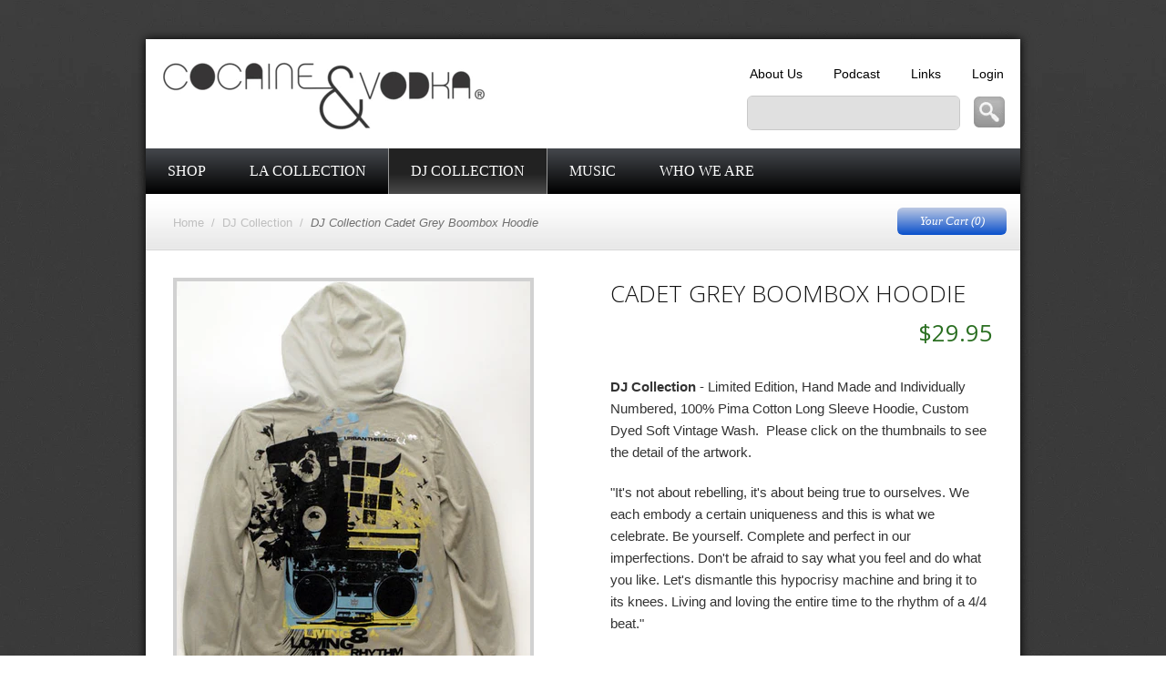

--- FILE ---
content_type: text/html; charset=utf-8
request_url: https://www.cocaineandvodka.com/collections/nik/products/boombox-hoodie
body_size: 14313
content:
<!DOCTYPE html>
<html>
<head>


        <title>Cadet Grey Boombox Hoodie by Cocaine & Vodka | C&amp;V Apparel</title>
        <meta name="description" content="DJ Collection&nbsp;- Limited Edition, Hand Made and Individually Numbered, 100% Pima Cotton Long Sleeve Hoodie, Custom Dyed Soft Vintage Wash. &nbsp;Please click on the thumbnails to see the detail of..." />
        <meta property="og:title" content="Cadet Grey Boombox Hoodie by Cocaine & Vodka | C&amp;V Apparel" />
        <meta property="og:description" content="DJ Collection&nbsp;- Limited Edition, Hand Made and Individually Numbered, 100% Pima Cotton Long Sleeve Hoodie, Custom Dyed Soft Vintage Wash. &nbsp;Please click on the thumbnails to see the detail of..." />
        <meta property="og:type" content="product"/>
        <meta property="og:url" content="https://www.cocaineandvodka.com/products/boombox-hoodie"/>
        <meta property="og:image" content="//www.cocaineandvodka.com/cdn/shop/products/menHoodieBack_compact.jpg?v=1326499647"/>
    

<meta property="og:site_name" content="C&amp;V Apparel"/>
<meta http-equiv="content-type" content="text/html; charset=utf-8" />
<meta http-equiv="imagetoolbar" content="no" />
<meta name="MSSmartTagsPreventParsing" content="true" />
<meta name="title" content="C&amp;V Apparel"/>
<meta name="copyright" content="Copyright (c) 2026 C&amp;V Apparel" />

<script>window.performance && window.performance.mark && window.performance.mark('shopify.content_for_header.start');</script><meta id="shopify-digital-wallet" name="shopify-digital-wallet" content="/1203672/digital_wallets/dialog">
<meta name="shopify-checkout-api-token" content="91f2a6cf451e754faf71e5acbdf6d094">
<meta id="in-context-paypal-metadata" data-shop-id="1203672" data-venmo-supported="true" data-environment="production" data-locale="en_US" data-paypal-v4="true" data-currency="USD">
<link rel="alternate" type="application/json+oembed" href="https://www.cocaineandvodka.com/products/boombox-hoodie.oembed">
<script async="async" src="/checkouts/internal/preloads.js?locale=en-US"></script>
<script id="shopify-features" type="application/json">{"accessToken":"91f2a6cf451e754faf71e5acbdf6d094","betas":["rich-media-storefront-analytics"],"domain":"www.cocaineandvodka.com","predictiveSearch":true,"shopId":1203672,"locale":"en"}</script>
<script>var Shopify = Shopify || {};
Shopify.shop = "cocaineandvodka.myshopify.com";
Shopify.locale = "en";
Shopify.currency = {"active":"USD","rate":"1.0"};
Shopify.country = "US";
Shopify.theme = {"name":"Copy of Modern","id":4116771,"schema_name":null,"schema_version":null,"theme_store_id":null,"role":"main"};
Shopify.theme.handle = "null";
Shopify.theme.style = {"id":null,"handle":null};
Shopify.cdnHost = "www.cocaineandvodka.com/cdn";
Shopify.routes = Shopify.routes || {};
Shopify.routes.root = "/";</script>
<script type="module">!function(o){(o.Shopify=o.Shopify||{}).modules=!0}(window);</script>
<script>!function(o){function n(){var o=[];function n(){o.push(Array.prototype.slice.apply(arguments))}return n.q=o,n}var t=o.Shopify=o.Shopify||{};t.loadFeatures=n(),t.autoloadFeatures=n()}(window);</script>
<script id="shop-js-analytics" type="application/json">{"pageType":"product"}</script>
<script defer="defer" async type="module" src="//www.cocaineandvodka.com/cdn/shopifycloud/shop-js/modules/v2/client.init-shop-cart-sync_WVOgQShq.en.esm.js"></script>
<script defer="defer" async type="module" src="//www.cocaineandvodka.com/cdn/shopifycloud/shop-js/modules/v2/chunk.common_C_13GLB1.esm.js"></script>
<script defer="defer" async type="module" src="//www.cocaineandvodka.com/cdn/shopifycloud/shop-js/modules/v2/chunk.modal_CLfMGd0m.esm.js"></script>
<script type="module">
  await import("//www.cocaineandvodka.com/cdn/shopifycloud/shop-js/modules/v2/client.init-shop-cart-sync_WVOgQShq.en.esm.js");
await import("//www.cocaineandvodka.com/cdn/shopifycloud/shop-js/modules/v2/chunk.common_C_13GLB1.esm.js");
await import("//www.cocaineandvodka.com/cdn/shopifycloud/shop-js/modules/v2/chunk.modal_CLfMGd0m.esm.js");

  window.Shopify.SignInWithShop?.initShopCartSync?.({"fedCMEnabled":true,"windoidEnabled":true});

</script>
<script id="__st">var __st={"a":1203672,"offset":-21600,"reqid":"5474840d-7a46-400a-b6fe-6483b7041333-1769642131","pageurl":"www.cocaineandvodka.com\/collections\/nik\/products\/boombox-hoodie","u":"3f23e7292bb0","p":"product","rtyp":"product","rid":77407342};</script>
<script>window.ShopifyPaypalV4VisibilityTracking = true;</script>
<script id="captcha-bootstrap">!function(){'use strict';const t='contact',e='account',n='new_comment',o=[[t,t],['blogs',n],['comments',n],[t,'customer']],c=[[e,'customer_login'],[e,'guest_login'],[e,'recover_customer_password'],[e,'create_customer']],r=t=>t.map((([t,e])=>`form[action*='/${t}']:not([data-nocaptcha='true']) input[name='form_type'][value='${e}']`)).join(','),a=t=>()=>t?[...document.querySelectorAll(t)].map((t=>t.form)):[];function s(){const t=[...o],e=r(t);return a(e)}const i='password',u='form_key',d=['recaptcha-v3-token','g-recaptcha-response','h-captcha-response',i],f=()=>{try{return window.sessionStorage}catch{return}},m='__shopify_v',_=t=>t.elements[u];function p(t,e,n=!1){try{const o=window.sessionStorage,c=JSON.parse(o.getItem(e)),{data:r}=function(t){const{data:e,action:n}=t;return t[m]||n?{data:e,action:n}:{data:t,action:n}}(c);for(const[e,n]of Object.entries(r))t.elements[e]&&(t.elements[e].value=n);n&&o.removeItem(e)}catch(o){console.error('form repopulation failed',{error:o})}}const l='form_type',E='cptcha';function T(t){t.dataset[E]=!0}const w=window,h=w.document,L='Shopify',v='ce_forms',y='captcha';let A=!1;((t,e)=>{const n=(g='f06e6c50-85a8-45c8-87d0-21a2b65856fe',I='https://cdn.shopify.com/shopifycloud/storefront-forms-hcaptcha/ce_storefront_forms_captcha_hcaptcha.v1.5.2.iife.js',D={infoText:'Protected by hCaptcha',privacyText:'Privacy',termsText:'Terms'},(t,e,n)=>{const o=w[L][v],c=o.bindForm;if(c)return c(t,g,e,D).then(n);var r;o.q.push([[t,g,e,D],n]),r=I,A||(h.body.append(Object.assign(h.createElement('script'),{id:'captcha-provider',async:!0,src:r})),A=!0)});var g,I,D;w[L]=w[L]||{},w[L][v]=w[L][v]||{},w[L][v].q=[],w[L][y]=w[L][y]||{},w[L][y].protect=function(t,e){n(t,void 0,e),T(t)},Object.freeze(w[L][y]),function(t,e,n,w,h,L){const[v,y,A,g]=function(t,e,n){const i=e?o:[],u=t?c:[],d=[...i,...u],f=r(d),m=r(i),_=r(d.filter((([t,e])=>n.includes(e))));return[a(f),a(m),a(_),s()]}(w,h,L),I=t=>{const e=t.target;return e instanceof HTMLFormElement?e:e&&e.form},D=t=>v().includes(t);t.addEventListener('submit',(t=>{const e=I(t);if(!e)return;const n=D(e)&&!e.dataset.hcaptchaBound&&!e.dataset.recaptchaBound,o=_(e),c=g().includes(e)&&(!o||!o.value);(n||c)&&t.preventDefault(),c&&!n&&(function(t){try{if(!f())return;!function(t){const e=f();if(!e)return;const n=_(t);if(!n)return;const o=n.value;o&&e.removeItem(o)}(t);const e=Array.from(Array(32),(()=>Math.random().toString(36)[2])).join('');!function(t,e){_(t)||t.append(Object.assign(document.createElement('input'),{type:'hidden',name:u})),t.elements[u].value=e}(t,e),function(t,e){const n=f();if(!n)return;const o=[...t.querySelectorAll(`input[type='${i}']`)].map((({name:t})=>t)),c=[...d,...o],r={};for(const[a,s]of new FormData(t).entries())c.includes(a)||(r[a]=s);n.setItem(e,JSON.stringify({[m]:1,action:t.action,data:r}))}(t,e)}catch(e){console.error('failed to persist form',e)}}(e),e.submit())}));const S=(t,e)=>{t&&!t.dataset[E]&&(n(t,e.some((e=>e===t))),T(t))};for(const o of['focusin','change'])t.addEventListener(o,(t=>{const e=I(t);D(e)&&S(e,y())}));const B=e.get('form_key'),M=e.get(l),P=B&&M;t.addEventListener('DOMContentLoaded',(()=>{const t=y();if(P)for(const e of t)e.elements[l].value===M&&p(e,B);[...new Set([...A(),...v().filter((t=>'true'===t.dataset.shopifyCaptcha))])].forEach((e=>S(e,t)))}))}(h,new URLSearchParams(w.location.search),n,t,e,['guest_login'])})(!0,!0)}();</script>
<script integrity="sha256-4kQ18oKyAcykRKYeNunJcIwy7WH5gtpwJnB7kiuLZ1E=" data-source-attribution="shopify.loadfeatures" defer="defer" src="//www.cocaineandvodka.com/cdn/shopifycloud/storefront/assets/storefront/load_feature-a0a9edcb.js" crossorigin="anonymous"></script>
<script data-source-attribution="shopify.dynamic_checkout.dynamic.init">var Shopify=Shopify||{};Shopify.PaymentButton=Shopify.PaymentButton||{isStorefrontPortableWallets:!0,init:function(){window.Shopify.PaymentButton.init=function(){};var t=document.createElement("script");t.src="https://www.cocaineandvodka.com/cdn/shopifycloud/portable-wallets/latest/portable-wallets.en.js",t.type="module",document.head.appendChild(t)}};
</script>
<script data-source-attribution="shopify.dynamic_checkout.buyer_consent">
  function portableWalletsHideBuyerConsent(e){var t=document.getElementById("shopify-buyer-consent"),n=document.getElementById("shopify-subscription-policy-button");t&&n&&(t.classList.add("hidden"),t.setAttribute("aria-hidden","true"),n.removeEventListener("click",e))}function portableWalletsShowBuyerConsent(e){var t=document.getElementById("shopify-buyer-consent"),n=document.getElementById("shopify-subscription-policy-button");t&&n&&(t.classList.remove("hidden"),t.removeAttribute("aria-hidden"),n.addEventListener("click",e))}window.Shopify?.PaymentButton&&(window.Shopify.PaymentButton.hideBuyerConsent=portableWalletsHideBuyerConsent,window.Shopify.PaymentButton.showBuyerConsent=portableWalletsShowBuyerConsent);
</script>
<script data-source-attribution="shopify.dynamic_checkout.cart.bootstrap">document.addEventListener("DOMContentLoaded",(function(){function t(){return document.querySelector("shopify-accelerated-checkout-cart, shopify-accelerated-checkout")}if(t())Shopify.PaymentButton.init();else{new MutationObserver((function(e,n){t()&&(Shopify.PaymentButton.init(),n.disconnect())})).observe(document.body,{childList:!0,subtree:!0})}}));
</script>
<link id="shopify-accelerated-checkout-styles" rel="stylesheet" media="screen" href="https://www.cocaineandvodka.com/cdn/shopifycloud/portable-wallets/latest/accelerated-checkout-backwards-compat.css" crossorigin="anonymous">
<style id="shopify-accelerated-checkout-cart">
        #shopify-buyer-consent {
  margin-top: 1em;
  display: inline-block;
  width: 100%;
}

#shopify-buyer-consent.hidden {
  display: none;
}

#shopify-subscription-policy-button {
  background: none;
  border: none;
  padding: 0;
  text-decoration: underline;
  font-size: inherit;
  cursor: pointer;
}

#shopify-subscription-policy-button::before {
  box-shadow: none;
}

      </style>

<script>window.performance && window.performance.mark && window.performance.mark('shopify.content_for_header.end');</script>

<!--[if lt IE 9]>
    <script src="//html5shim.googlecode.com/svn/trunk/html5.js"></script>
<![endif]-->

<!-- CSS -->
<link href="//www.cocaineandvodka.com/cdn/shop/t/7/assets/style.css?v=3948011144574427011674755545" rel="stylesheet" type="text/css" media="all" />
<link href="//www.cocaineandvodka.com/cdn/shop/t/7/assets/customer.css?v=1365047036" rel="stylesheet" type="text/css" media="all" />
<link href="//www.cocaineandvodka.com/cdn/shop/t/7/assets/dark.css?v=43649928754102136201674755544" rel="stylesheet" type="text/css" media="all" />

<link href="//www.cocaineandvodka.com/cdn/shop/t/7/assets/black-headers.css?v=48937128074441702961488828405" rel="stylesheet" type="text/css" media="all" />

<link href="//www.cocaineandvodka.com/cdn/shop/t/7/assets/jquery.fancybox-1.3.4.css?v=83356666292503564881674755545" rel="stylesheet" type="text/css" media="all" />
<link href="//www.cocaineandvodka.com/cdn/shop/t/7/assets/jquery.jgrowl.css?v=1365047049" rel="stylesheet" type="text/css" media="all" />

<!--[if IE 8]>
    <link href="//www.cocaineandvodka.com/cdn/shop/t/7/assets/ie8.css?v=1365047046" rel="stylesheet" type="text/css" media="all" />
<![endif]-->
<!--[if lte IE 7]>
    <link href="//www.cocaineandvodka.com/cdn/shop/t/7/assets/ie7.css?v=1365047046" rel="stylesheet" type="text/css" media="all" />
<![endif]-->


    <link rel="shortcut icon" type="image/x-icon" href="//www.cocaineandvodka.com/cdn/shop/t/7/assets/favicon.ico?v=1365047044" />


    
        <link rel="canonical" href="/products/boombox-hoodie" />
    



<link href="https://monorail-edge.shopifysvc.com" rel="dns-prefetch">
<script>(function(){if ("sendBeacon" in navigator && "performance" in window) {try {var session_token_from_headers = performance.getEntriesByType('navigation')[0].serverTiming.find(x => x.name == '_s').description;} catch {var session_token_from_headers = undefined;}var session_cookie_matches = document.cookie.match(/_shopify_s=([^;]*)/);var session_token_from_cookie = session_cookie_matches && session_cookie_matches.length === 2 ? session_cookie_matches[1] : "";var session_token = session_token_from_headers || session_token_from_cookie || "";function handle_abandonment_event(e) {var entries = performance.getEntries().filter(function(entry) {return /monorail-edge.shopifysvc.com/.test(entry.name);});if (!window.abandonment_tracked && entries.length === 0) {window.abandonment_tracked = true;var currentMs = Date.now();var navigation_start = performance.timing.navigationStart;var payload = {shop_id: 1203672,url: window.location.href,navigation_start,duration: currentMs - navigation_start,session_token,page_type: "product"};window.navigator.sendBeacon("https://monorail-edge.shopifysvc.com/v1/produce", JSON.stringify({schema_id: "online_store_buyer_site_abandonment/1.1",payload: payload,metadata: {event_created_at_ms: currentMs,event_sent_at_ms: currentMs}}));}}window.addEventListener('pagehide', handle_abandonment_event);}}());</script>
<script id="web-pixels-manager-setup">(function e(e,d,r,n,o){if(void 0===o&&(o={}),!Boolean(null===(a=null===(i=window.Shopify)||void 0===i?void 0:i.analytics)||void 0===a?void 0:a.replayQueue)){var i,a;window.Shopify=window.Shopify||{};var t=window.Shopify;t.analytics=t.analytics||{};var s=t.analytics;s.replayQueue=[],s.publish=function(e,d,r){return s.replayQueue.push([e,d,r]),!0};try{self.performance.mark("wpm:start")}catch(e){}var l=function(){var e={modern:/Edge?\/(1{2}[4-9]|1[2-9]\d|[2-9]\d{2}|\d{4,})\.\d+(\.\d+|)|Firefox\/(1{2}[4-9]|1[2-9]\d|[2-9]\d{2}|\d{4,})\.\d+(\.\d+|)|Chrom(ium|e)\/(9{2}|\d{3,})\.\d+(\.\d+|)|(Maci|X1{2}).+ Version\/(15\.\d+|(1[6-9]|[2-9]\d|\d{3,})\.\d+)([,.]\d+|)( \(\w+\)|)( Mobile\/\w+|) Safari\/|Chrome.+OPR\/(9{2}|\d{3,})\.\d+\.\d+|(CPU[ +]OS|iPhone[ +]OS|CPU[ +]iPhone|CPU IPhone OS|CPU iPad OS)[ +]+(15[._]\d+|(1[6-9]|[2-9]\d|\d{3,})[._]\d+)([._]\d+|)|Android:?[ /-](13[3-9]|1[4-9]\d|[2-9]\d{2}|\d{4,})(\.\d+|)(\.\d+|)|Android.+Firefox\/(13[5-9]|1[4-9]\d|[2-9]\d{2}|\d{4,})\.\d+(\.\d+|)|Android.+Chrom(ium|e)\/(13[3-9]|1[4-9]\d|[2-9]\d{2}|\d{4,})\.\d+(\.\d+|)|SamsungBrowser\/([2-9]\d|\d{3,})\.\d+/,legacy:/Edge?\/(1[6-9]|[2-9]\d|\d{3,})\.\d+(\.\d+|)|Firefox\/(5[4-9]|[6-9]\d|\d{3,})\.\d+(\.\d+|)|Chrom(ium|e)\/(5[1-9]|[6-9]\d|\d{3,})\.\d+(\.\d+|)([\d.]+$|.*Safari\/(?![\d.]+ Edge\/[\d.]+$))|(Maci|X1{2}).+ Version\/(10\.\d+|(1[1-9]|[2-9]\d|\d{3,})\.\d+)([,.]\d+|)( \(\w+\)|)( Mobile\/\w+|) Safari\/|Chrome.+OPR\/(3[89]|[4-9]\d|\d{3,})\.\d+\.\d+|(CPU[ +]OS|iPhone[ +]OS|CPU[ +]iPhone|CPU IPhone OS|CPU iPad OS)[ +]+(10[._]\d+|(1[1-9]|[2-9]\d|\d{3,})[._]\d+)([._]\d+|)|Android:?[ /-](13[3-9]|1[4-9]\d|[2-9]\d{2}|\d{4,})(\.\d+|)(\.\d+|)|Mobile Safari.+OPR\/([89]\d|\d{3,})\.\d+\.\d+|Android.+Firefox\/(13[5-9]|1[4-9]\d|[2-9]\d{2}|\d{4,})\.\d+(\.\d+|)|Android.+Chrom(ium|e)\/(13[3-9]|1[4-9]\d|[2-9]\d{2}|\d{4,})\.\d+(\.\d+|)|Android.+(UC? ?Browser|UCWEB|U3)[ /]?(15\.([5-9]|\d{2,})|(1[6-9]|[2-9]\d|\d{3,})\.\d+)\.\d+|SamsungBrowser\/(5\.\d+|([6-9]|\d{2,})\.\d+)|Android.+MQ{2}Browser\/(14(\.(9|\d{2,})|)|(1[5-9]|[2-9]\d|\d{3,})(\.\d+|))(\.\d+|)|K[Aa][Ii]OS\/(3\.\d+|([4-9]|\d{2,})\.\d+)(\.\d+|)/},d=e.modern,r=e.legacy,n=navigator.userAgent;return n.match(d)?"modern":n.match(r)?"legacy":"unknown"}(),u="modern"===l?"modern":"legacy",c=(null!=n?n:{modern:"",legacy:""})[u],f=function(e){return[e.baseUrl,"/wpm","/b",e.hashVersion,"modern"===e.buildTarget?"m":"l",".js"].join("")}({baseUrl:d,hashVersion:r,buildTarget:u}),m=function(e){var d=e.version,r=e.bundleTarget,n=e.surface,o=e.pageUrl,i=e.monorailEndpoint;return{emit:function(e){var a=e.status,t=e.errorMsg,s=(new Date).getTime(),l=JSON.stringify({metadata:{event_sent_at_ms:s},events:[{schema_id:"web_pixels_manager_load/3.1",payload:{version:d,bundle_target:r,page_url:o,status:a,surface:n,error_msg:t},metadata:{event_created_at_ms:s}}]});if(!i)return console&&console.warn&&console.warn("[Web Pixels Manager] No Monorail endpoint provided, skipping logging."),!1;try{return self.navigator.sendBeacon.bind(self.navigator)(i,l)}catch(e){}var u=new XMLHttpRequest;try{return u.open("POST",i,!0),u.setRequestHeader("Content-Type","text/plain"),u.send(l),!0}catch(e){return console&&console.warn&&console.warn("[Web Pixels Manager] Got an unhandled error while logging to Monorail."),!1}}}}({version:r,bundleTarget:l,surface:e.surface,pageUrl:self.location.href,monorailEndpoint:e.monorailEndpoint});try{o.browserTarget=l,function(e){var d=e.src,r=e.async,n=void 0===r||r,o=e.onload,i=e.onerror,a=e.sri,t=e.scriptDataAttributes,s=void 0===t?{}:t,l=document.createElement("script"),u=document.querySelector("head"),c=document.querySelector("body");if(l.async=n,l.src=d,a&&(l.integrity=a,l.crossOrigin="anonymous"),s)for(var f in s)if(Object.prototype.hasOwnProperty.call(s,f))try{l.dataset[f]=s[f]}catch(e){}if(o&&l.addEventListener("load",o),i&&l.addEventListener("error",i),u)u.appendChild(l);else{if(!c)throw new Error("Did not find a head or body element to append the script");c.appendChild(l)}}({src:f,async:!0,onload:function(){if(!function(){var e,d;return Boolean(null===(d=null===(e=window.Shopify)||void 0===e?void 0:e.analytics)||void 0===d?void 0:d.initialized)}()){var d=window.webPixelsManager.init(e)||void 0;if(d){var r=window.Shopify.analytics;r.replayQueue.forEach((function(e){var r=e[0],n=e[1],o=e[2];d.publishCustomEvent(r,n,o)})),r.replayQueue=[],r.publish=d.publishCustomEvent,r.visitor=d.visitor,r.initialized=!0}}},onerror:function(){return m.emit({status:"failed",errorMsg:"".concat(f," has failed to load")})},sri:function(e){var d=/^sha384-[A-Za-z0-9+/=]+$/;return"string"==typeof e&&d.test(e)}(c)?c:"",scriptDataAttributes:o}),m.emit({status:"loading"})}catch(e){m.emit({status:"failed",errorMsg:(null==e?void 0:e.message)||"Unknown error"})}}})({shopId: 1203672,storefrontBaseUrl: "https://www.cocaineandvodka.com",extensionsBaseUrl: "https://extensions.shopifycdn.com/cdn/shopifycloud/web-pixels-manager",monorailEndpoint: "https://monorail-edge.shopifysvc.com/unstable/produce_batch",surface: "storefront-renderer",enabledBetaFlags: ["2dca8a86"],webPixelsConfigList: [{"id":"70975574","eventPayloadVersion":"v1","runtimeContext":"LAX","scriptVersion":"1","type":"CUSTOM","privacyPurposes":["ANALYTICS"],"name":"Google Analytics tag (migrated)"},{"id":"shopify-app-pixel","configuration":"{}","eventPayloadVersion":"v1","runtimeContext":"STRICT","scriptVersion":"0450","apiClientId":"shopify-pixel","type":"APP","privacyPurposes":["ANALYTICS","MARKETING"]},{"id":"shopify-custom-pixel","eventPayloadVersion":"v1","runtimeContext":"LAX","scriptVersion":"0450","apiClientId":"shopify-pixel","type":"CUSTOM","privacyPurposes":["ANALYTICS","MARKETING"]}],isMerchantRequest: false,initData: {"shop":{"name":"C\u0026V Apparel","paymentSettings":{"currencyCode":"USD"},"myshopifyDomain":"cocaineandvodka.myshopify.com","countryCode":"US","storefrontUrl":"https:\/\/www.cocaineandvodka.com"},"customer":null,"cart":null,"checkout":null,"productVariants":[{"price":{"amount":29.95,"currencyCode":"USD"},"product":{"title":"Cadet Grey Boombox Hoodie","vendor":"Cocaine \u0026 Vodka","id":"77407342","untranslatedTitle":"Cadet Grey Boombox Hoodie","url":"\/products\/boombox-hoodie","type":"T-Shirt"},"id":"183387452","image":{"src":"\/\/www.cocaineandvodka.com\/cdn\/shop\/products\/menHoodieBack.jpg?v=1326499647"},"sku":"CV1350","title":"XL","untranslatedTitle":"XL"},{"price":{"amount":29.95,"currencyCode":"USD"},"product":{"title":"Cadet Grey Boombox Hoodie","vendor":"Cocaine \u0026 Vodka","id":"77407342","untranslatedTitle":"Cadet Grey Boombox Hoodie","url":"\/products\/boombox-hoodie","type":"T-Shirt"},"id":"183386582","image":{"src":"\/\/www.cocaineandvodka.com\/cdn\/shop\/products\/menHoodieBack.jpg?v=1326499647"},"sku":"CV1350","title":"L","untranslatedTitle":"L"},{"price":{"amount":29.95,"currencyCode":"USD"},"product":{"title":"Cadet Grey Boombox Hoodie","vendor":"Cocaine \u0026 Vodka","id":"77407342","untranslatedTitle":"Cadet Grey Boombox Hoodie","url":"\/products\/boombox-hoodie","type":"T-Shirt"},"id":"183387112","image":{"src":"\/\/www.cocaineandvodka.com\/cdn\/shop\/products\/menHoodieBack.jpg?v=1326499647"},"sku":"CV1350","title":"M","untranslatedTitle":"M"},{"price":{"amount":29.95,"currencyCode":"USD"},"product":{"title":"Cadet Grey Boombox Hoodie","vendor":"Cocaine \u0026 Vodka","id":"77407342","untranslatedTitle":"Cadet Grey Boombox Hoodie","url":"\/products\/boombox-hoodie","type":"T-Shirt"},"id":"183387212","image":{"src":"\/\/www.cocaineandvodka.com\/cdn\/shop\/products\/menHoodieBack.jpg?v=1326499647"},"sku":"CV1350","title":"S","untranslatedTitle":"S"}],"purchasingCompany":null},},"https://www.cocaineandvodka.com/cdn","1d2a099fw23dfb22ep557258f5m7a2edbae",{"modern":"","legacy":""},{"shopId":"1203672","storefrontBaseUrl":"https:\/\/www.cocaineandvodka.com","extensionBaseUrl":"https:\/\/extensions.shopifycdn.com\/cdn\/shopifycloud\/web-pixels-manager","surface":"storefront-renderer","enabledBetaFlags":"[\"2dca8a86\"]","isMerchantRequest":"false","hashVersion":"1d2a099fw23dfb22ep557258f5m7a2edbae","publish":"custom","events":"[[\"page_viewed\",{}],[\"product_viewed\",{\"productVariant\":{\"price\":{\"amount\":29.95,\"currencyCode\":\"USD\"},\"product\":{\"title\":\"Cadet Grey Boombox Hoodie\",\"vendor\":\"Cocaine \u0026 Vodka\",\"id\":\"77407342\",\"untranslatedTitle\":\"Cadet Grey Boombox Hoodie\",\"url\":\"\/products\/boombox-hoodie\",\"type\":\"T-Shirt\"},\"id\":\"183387452\",\"image\":{\"src\":\"\/\/www.cocaineandvodka.com\/cdn\/shop\/products\/menHoodieBack.jpg?v=1326499647\"},\"sku\":\"CV1350\",\"title\":\"XL\",\"untranslatedTitle\":\"XL\"}}]]"});</script><script>
  window.ShopifyAnalytics = window.ShopifyAnalytics || {};
  window.ShopifyAnalytics.meta = window.ShopifyAnalytics.meta || {};
  window.ShopifyAnalytics.meta.currency = 'USD';
  var meta = {"product":{"id":77407342,"gid":"gid:\/\/shopify\/Product\/77407342","vendor":"Cocaine \u0026 Vodka","type":"T-Shirt","handle":"boombox-hoodie","variants":[{"id":183387452,"price":2995,"name":"Cadet Grey Boombox Hoodie - XL","public_title":"XL","sku":"CV1350"},{"id":183386582,"price":2995,"name":"Cadet Grey Boombox Hoodie - L","public_title":"L","sku":"CV1350"},{"id":183387112,"price":2995,"name":"Cadet Grey Boombox Hoodie - M","public_title":"M","sku":"CV1350"},{"id":183387212,"price":2995,"name":"Cadet Grey Boombox Hoodie - S","public_title":"S","sku":"CV1350"}],"remote":false},"page":{"pageType":"product","resourceType":"product","resourceId":77407342,"requestId":"5474840d-7a46-400a-b6fe-6483b7041333-1769642131"}};
  for (var attr in meta) {
    window.ShopifyAnalytics.meta[attr] = meta[attr];
  }
</script>
<script class="analytics">
  (function () {
    var customDocumentWrite = function(content) {
      var jquery = null;

      if (window.jQuery) {
        jquery = window.jQuery;
      } else if (window.Checkout && window.Checkout.$) {
        jquery = window.Checkout.$;
      }

      if (jquery) {
        jquery('body').append(content);
      }
    };

    var hasLoggedConversion = function(token) {
      if (token) {
        return document.cookie.indexOf('loggedConversion=' + token) !== -1;
      }
      return false;
    }

    var setCookieIfConversion = function(token) {
      if (token) {
        var twoMonthsFromNow = new Date(Date.now());
        twoMonthsFromNow.setMonth(twoMonthsFromNow.getMonth() + 2);

        document.cookie = 'loggedConversion=' + token + '; expires=' + twoMonthsFromNow;
      }
    }

    var trekkie = window.ShopifyAnalytics.lib = window.trekkie = window.trekkie || [];
    if (trekkie.integrations) {
      return;
    }
    trekkie.methods = [
      'identify',
      'page',
      'ready',
      'track',
      'trackForm',
      'trackLink'
    ];
    trekkie.factory = function(method) {
      return function() {
        var args = Array.prototype.slice.call(arguments);
        args.unshift(method);
        trekkie.push(args);
        return trekkie;
      };
    };
    for (var i = 0; i < trekkie.methods.length; i++) {
      var key = trekkie.methods[i];
      trekkie[key] = trekkie.factory(key);
    }
    trekkie.load = function(config) {
      trekkie.config = config || {};
      trekkie.config.initialDocumentCookie = document.cookie;
      var first = document.getElementsByTagName('script')[0];
      var script = document.createElement('script');
      script.type = 'text/javascript';
      script.onerror = function(e) {
        var scriptFallback = document.createElement('script');
        scriptFallback.type = 'text/javascript';
        scriptFallback.onerror = function(error) {
                var Monorail = {
      produce: function produce(monorailDomain, schemaId, payload) {
        var currentMs = new Date().getTime();
        var event = {
          schema_id: schemaId,
          payload: payload,
          metadata: {
            event_created_at_ms: currentMs,
            event_sent_at_ms: currentMs
          }
        };
        return Monorail.sendRequest("https://" + monorailDomain + "/v1/produce", JSON.stringify(event));
      },
      sendRequest: function sendRequest(endpointUrl, payload) {
        // Try the sendBeacon API
        if (window && window.navigator && typeof window.navigator.sendBeacon === 'function' && typeof window.Blob === 'function' && !Monorail.isIos12()) {
          var blobData = new window.Blob([payload], {
            type: 'text/plain'
          });

          if (window.navigator.sendBeacon(endpointUrl, blobData)) {
            return true;
          } // sendBeacon was not successful

        } // XHR beacon

        var xhr = new XMLHttpRequest();

        try {
          xhr.open('POST', endpointUrl);
          xhr.setRequestHeader('Content-Type', 'text/plain');
          xhr.send(payload);
        } catch (e) {
          console.log(e);
        }

        return false;
      },
      isIos12: function isIos12() {
        return window.navigator.userAgent.lastIndexOf('iPhone; CPU iPhone OS 12_') !== -1 || window.navigator.userAgent.lastIndexOf('iPad; CPU OS 12_') !== -1;
      }
    };
    Monorail.produce('monorail-edge.shopifysvc.com',
      'trekkie_storefront_load_errors/1.1',
      {shop_id: 1203672,
      theme_id: 4116771,
      app_name: "storefront",
      context_url: window.location.href,
      source_url: "//www.cocaineandvodka.com/cdn/s/trekkie.storefront.a804e9514e4efded663580eddd6991fcc12b5451.min.js"});

        };
        scriptFallback.async = true;
        scriptFallback.src = '//www.cocaineandvodka.com/cdn/s/trekkie.storefront.a804e9514e4efded663580eddd6991fcc12b5451.min.js';
        first.parentNode.insertBefore(scriptFallback, first);
      };
      script.async = true;
      script.src = '//www.cocaineandvodka.com/cdn/s/trekkie.storefront.a804e9514e4efded663580eddd6991fcc12b5451.min.js';
      first.parentNode.insertBefore(script, first);
    };
    trekkie.load(
      {"Trekkie":{"appName":"storefront","development":false,"defaultAttributes":{"shopId":1203672,"isMerchantRequest":null,"themeId":4116771,"themeCityHash":"4425323348401433840","contentLanguage":"en","currency":"USD","eventMetadataId":"bda98899-99c3-4947-bbbb-fb8a3a4acdd3"},"isServerSideCookieWritingEnabled":true,"monorailRegion":"shop_domain","enabledBetaFlags":["65f19447","b5387b81"]},"Session Attribution":{},"S2S":{"facebookCapiEnabled":false,"source":"trekkie-storefront-renderer","apiClientId":580111}}
    );

    var loaded = false;
    trekkie.ready(function() {
      if (loaded) return;
      loaded = true;

      window.ShopifyAnalytics.lib = window.trekkie;

      var originalDocumentWrite = document.write;
      document.write = customDocumentWrite;
      try { window.ShopifyAnalytics.merchantGoogleAnalytics.call(this); } catch(error) {};
      document.write = originalDocumentWrite;

      window.ShopifyAnalytics.lib.page(null,{"pageType":"product","resourceType":"product","resourceId":77407342,"requestId":"5474840d-7a46-400a-b6fe-6483b7041333-1769642131","shopifyEmitted":true});

      var match = window.location.pathname.match(/checkouts\/(.+)\/(thank_you|post_purchase)/)
      var token = match? match[1]: undefined;
      if (!hasLoggedConversion(token)) {
        setCookieIfConversion(token);
        window.ShopifyAnalytics.lib.track("Viewed Product",{"currency":"USD","variantId":183387452,"productId":77407342,"productGid":"gid:\/\/shopify\/Product\/77407342","name":"Cadet Grey Boombox Hoodie - XL","price":"29.95","sku":"CV1350","brand":"Cocaine \u0026 Vodka","variant":"XL","category":"T-Shirt","nonInteraction":true,"remote":false},undefined,undefined,{"shopifyEmitted":true});
      window.ShopifyAnalytics.lib.track("monorail:\/\/trekkie_storefront_viewed_product\/1.1",{"currency":"USD","variantId":183387452,"productId":77407342,"productGid":"gid:\/\/shopify\/Product\/77407342","name":"Cadet Grey Boombox Hoodie - XL","price":"29.95","sku":"CV1350","brand":"Cocaine \u0026 Vodka","variant":"XL","category":"T-Shirt","nonInteraction":true,"remote":false,"referer":"https:\/\/www.cocaineandvodka.com\/collections\/nik\/products\/boombox-hoodie"});
      }
    });


        var eventsListenerScript = document.createElement('script');
        eventsListenerScript.async = true;
        eventsListenerScript.src = "//www.cocaineandvodka.com/cdn/shopifycloud/storefront/assets/shop_events_listener-3da45d37.js";
        document.getElementsByTagName('head')[0].appendChild(eventsListenerScript);

})();</script>
  <script>
  if (!window.ga || (window.ga && typeof window.ga !== 'function')) {
    window.ga = function ga() {
      (window.ga.q = window.ga.q || []).push(arguments);
      if (window.Shopify && window.Shopify.analytics && typeof window.Shopify.analytics.publish === 'function') {
        window.Shopify.analytics.publish("ga_stub_called", {}, {sendTo: "google_osp_migration"});
      }
      console.error("Shopify's Google Analytics stub called with:", Array.from(arguments), "\nSee https://help.shopify.com/manual/promoting-marketing/pixels/pixel-migration#google for more information.");
    };
    if (window.Shopify && window.Shopify.analytics && typeof window.Shopify.analytics.publish === 'function') {
      window.Shopify.analytics.publish("ga_stub_initialized", {}, {sendTo: "google_osp_migration"});
    }
  }
</script>
<script
  defer
  src="https://www.cocaineandvodka.com/cdn/shopifycloud/perf-kit/shopify-perf-kit-3.1.0.min.js"
  data-application="storefront-renderer"
  data-shop-id="1203672"
  data-render-region="gcp-us-central1"
  data-page-type="product"
  data-theme-instance-id="4116771"
  data-theme-name=""
  data-theme-version=""
  data-monorail-region="shop_domain"
  data-resource-timing-sampling-rate="10"
  data-shs="true"
  data-shs-beacon="true"
  data-shs-export-with-fetch="true"
  data-shs-logs-sample-rate="1"
  data-shs-beacon-endpoint="https://www.cocaineandvodka.com/api/collect"
></script>
</head>
<body class="product" id="cadet-grey-boombox-hoodie">
    <div class="centeringWrapper">
        <div id="pageWrapper">
            <div id="siteHeader">
                
                    <a id="logo" class="floatLeft" href="/" title="C&amp;V Apparel"><img src="//www.cocaineandvodka.com/cdn/shop/t/7/assets/logo.png?v=1365468978" alt="" /></a>
                
                <div id="utility" class="floatRight">
                    <ul id="utilityNav" class="floatRight">
                        
                            <li><a href="/pages/about-us">About Us</a></li>
                        
                            <li><a href="https://itunes.apple.com/us/podcast/cocaine-vodka-apparel/id449076456?mt=2">Podcast</a></li>
                        
                            <li><a href="/pages/friends">Links</a></li>
                        
                        
                            
                            <li><a href="https://shopify.com/1203672/account?locale=en&amp;region_country=US" id="customer_login_link">Login</a></li>
                            
                        
                    </ul><!-- utilityNav -->
                    <div class="clearFix"></div>
                    <div id="searchWrapper">
                        <form id="search" action="/search" method="get">
                            <input id="searchInput" class="roundify" type="text" name="q" /><input id="searchButton" type="submit" value="Search" alt="Search" />
                        </form>
                    </div><!-- searchWrapper -->
                </div><!-- utility -->
                <div class="clearFix"></div><!-- clearFix -->
                <ul id="mainNav">
                
                    <li><a href="/collections/all">Shop</a>
                        
                        
                    </li>
                
                    <li><a href="/collections/frontpage">LA Collection</a>
                        
                        
                    </li>
                
                    <li  class="activePage"><a href="/collections/nik">DJ Collection</a>
                        
                        
                    </li>
                
                    <li><a href="/pages/podcast">Music</a>
                        
                        
                    </li>
                
                    <li><a href="/pages/about-us">Who We Are</a>
                        
                        
                    </li>
                
                </ul><!-- mainNav -->
            </div><!-- siteHeader -->
            
                <div id="content" class="productTemplate">
        <div id="utilityBar">
    <div id="breadcrumb" class="floatLeft">
                <a href="/" class="homepage-link" title="Back to the frontpage">Home</a>
                
                    <span class="separator">&nbsp;/&nbsp;</span>
                   	
            			
            			<a href="/collections/nik" title="">DJ Collection</a>
            		 
            	
            	
            	
                
                <span class="separator">&nbsp;/&nbsp;</span>
            	<span class="page-title">
            	
                
                
            	
                    DJ Collection
                    
                    
                
                    Cadet Grey Boombox Hoodie
                
                
                
                 
                
                
                </span>
    </div><!-- breadcrumb -->
    <a href="/cart" id="yourCart" class="floatRight">Your Cart (0)</a>
	
		
	
    <div class="clearFix"></div><!-- clearFix -->
</div><!-- utlitltyBar -->
	<div id="productWrapper">
		<div id="leftCol" class="floatLeft">
			<div id="productImagesWrapper">
				
					
						<div class="productImageWrapper">
							<div class="productImage">
								<a rel="group1" href="//www.cocaineandvodka.com/cdn/shop/products/menHoodieBack_1024x1024.jpg?v=1326499647" class="group">
									<img class="fader" title="Cadet Grey Boombox Hoodie" src="//www.cocaineandvodka.com/cdn/shop/products/menHoodieBack_large.jpg?v=1326499647" alt="Cadet Grey Boombox Hoodie" />
								</a>
							</div>
						</div> 
				<ul class="productThumbs">
					 
				
					
						<li class="productThumbWrapper fader">
							<a rel="group1" href="//www.cocaineandvodka.com/cdn/shop/products/look3_backhood_1024x1024.jpg?v=1326499732" class="group">
								<img width="88px" src="//www.cocaineandvodka.com/cdn/shop/products/look3_backhood_small.jpg?v=1326499732" title="Cadet Grey Boombox Hoodie" alt="Cadet Grey Boombox Hoodie" />
							</a>
						</li>
			   		 
				
					
						<li class="productThumbWrapper fader">
							<a rel="group1" href="//www.cocaineandvodka.com/cdn/shop/products/look3_front_1024x1024.jpg?v=1326499595" class="group">
								<img width="88px" src="//www.cocaineandvodka.com/cdn/shop/products/look3_front_small.jpg?v=1326499595" title="Cadet Grey Boombox Hoodie" alt="Cadet Grey Boombox Hoodie" />
							</a>
						</li>
			   		 
				
					
						<li class="productThumbWrapper fader">
							<a rel="group1" href="//www.cocaineandvodka.com/cdn/shop/products/look4_fronthood_1024x1024.jpg?v=1326521818" class="group">
								<img width="88px" src="//www.cocaineandvodka.com/cdn/shop/products/look4_fronthood_small.jpg?v=1326521818" title="Cadet Grey Boombox Hoodie" alt="Cadet Grey Boombox Hoodie" />
							</a>
						</li>
			   		 
				
					
						<li class="productThumbWrapper fader">
							<a rel="group1" href="//www.cocaineandvodka.com/cdn/shop/products/menHoodieFront_1024x1024.jpg?v=1326499657" class="group">
								<img width="88px" src="//www.cocaineandvodka.com/cdn/shop/products/menHoodieFront_small.jpg?v=1326499657" title="Cadet Grey Boombox Hoodie" alt="Cadet Grey Boombox Hoodie" />
							</a>
						</li>
			   		 
				
				</ul>
			</div><!-- productImagesWrapper -->
            <div class="clearFix"></div>
			
		</div><!-- leftCol -->            
		<div id="rightCol" class="floatRight">
			<div id="productDetails">
				<h1 id="productTitle" class="floatLeft">Cadet Grey Boombox Hoodie</h1>
				<span id="productPrice" class="floatRight">
					
					
					<span id="productPriceNew">$29.95</span>
				</span><!-- productPrice -->
				<div class="clearFix"></div><!-- clearFix -->
				<div id="productDescription" class="textile">
					  <div>
<p><strong><span><span>DJ Collection</span></span></strong><span><span>&nbsp;- Limited Edition, Hand Made and Individually Numbered, 100% Pima Cotton Long Sleeve Hoodie, Custom Dyed Soft Vintage Wash. &nbsp;Please click on the thumbnails to see the detail of the artwork. &nbsp;</span></span></p>
<p><span><span>"It's not about rebelling, it's about being true to ourselves. We each embody a certain uniqueness and this is what we celebrate. Be yourself. Complete and perfect in our imperfections. Don't be afraid to say what you feel and do what you like. Let's dismantle this hypocrisy machine and bring it to its knees. Living and loving the entire time to the rhythm of a 4/4 beat."</span></span></p>
</div>
<p>&nbsp;</p>
				</div><!-- productDescription -->
				
					<div id="productTags">
						<span>Tags:</span>
						
							
							<a href="/collections/all/boombox" title="">boombox</a>
						
							
							<a href="/collections/all/cotton" title="">cotton</a>
						
							
							<a href="/collections/all/grey" title="">grey</a>
						
							
							<a href="/collections/all/hoodie" title="">hoodie</a>
						
							
							<a href="/collections/all/tshirt" title="">tshirt</a>
						
							
							<a href="/collections/all/vintage" title="">vintage</a>
						
					</div><!-- productTags -->
				
				<div id="productOptionsWrapper">
					
					<form method="post" action="/cart/add" id="add-item-form" name="add-item-form">
						
						<!-- START LISTING VARIANTS -->
						<div id="product-variants">
							<select name="id" id="product-select">
							
								
									<option value="183387452">XL ($29.95)</option>
								 
							
								
									<option value="183386582">L ($29.95)</option>
								 
							
								
									<option value="183387112">M ($29.95)</option>
								 
							
								
									<option value="183387212">S ($29.95)</option>
								 
							
							</select>  
						</div><!-- product-variants -->
						<!-- END LISTING VARIANTS -->
						
						<div class="clearFix"></div><!-- clearFix -->
						<div id="productBuy">
							<input type="submit" name="add" value="Add to Cart" class="addToCart" onclick="Shopify.addItemFromForm('add-item-form'); return false"/>
							<a class="askQuestion" href="mailTo:info@cocaineandvodka.com?subject=Question about Cadet Grey Boombox Hoodie&body=%0A%0Ahttps://www.cocaineandvodka.com/products/boombox-hoodie">Ask Question</a>
                            <div class="clearFix"></div> 
						</div><!-- productBuy -->
					</form>
					
				</div><!-- productOptionsWrapper -->
				
					<!-- AddThis Button BEGIN -->
					<h5 id="shareThis">Share This</h5>
					<!-- AddThis Button BEGIN -->
					<div class="addthis_toolbox addthis_default_style ">
					<a class="addthis_button_facebook_like" fb:like:layout="button_count"></a>
					<a class="addthis_button_tweet"></a>
					<a class="addthis_counter addthis_pill_style"></a>
					</div>
					<script type="text/javascript" src="//s7.addthis.com/js/250/addthis_widget.js#pubid=xa-4e11de804a995e25"></script>
					<!-- AddThis Button END -->
				
			</div><!-- productDetails -->
		</div><!-- rightCol -->
		<div class="clearFix"></div><!-- clearFix -->
	</div><!-- productWrapper -->
 	
		
    <div id="subFeatures" class="lightGradient">
	
	
	
	
	
	<h2 id="subFeaturesTitle">Related Products</h2><div id="subFeaturesControls"></div>
	<ul id="collectionListing" class="subFeaturesCollectionListing">
	
	
	
	    
	    <li class="collectionItem">
			<div class="collectionItemImage fader">
		        <a href="/collections/nik/products/light-blue-floral-guitar-tee" title="Alice Blue Floral Guitar Tee">
		        	<img src="//www.cocaineandvodka.com/cdn/shop/products/womensbluemfront_medium.jpg?v=1326516931" alt="Alice Blue Floral Guitar Tee" />
		        </a> 
	        </div>
	      	<div class="collectionItemDetails">
				<h3 class="collectionItemTitle"><a href="/products/light-blue-floral-guitar-tee" title="Alice Blue Floral Guitar Tee">Alice Blue Floral Gui...</a></h3>
	      		<span class="collectionItemCollection floatLeft">T-Shirt</span><span class="price floatRight">$24.95</span>
			    <div class="clearFix"></div>
			</div>
	    </li>
	   
	
	
	
	    
	    <li class="collectionItem">
			<div class="collectionItemImage fader">
		        <a href="/collections/nik/products/balearic-sand-floral-guitar-tee" title="Balearic Sand Floral Guitar Tee">
		        	<img src="//www.cocaineandvodka.com/cdn/shop/products/womenTanFront_medium.jpg?v=1326521654" alt="Balearic Sand Floral Guitar Tee" />
		        </a> 
	        </div>
	      	<div class="collectionItemDetails">
				<h3 class="collectionItemTitle"><a href="/products/balearic-sand-floral-guitar-tee" title="Balearic Sand Floral Guitar Tee">Balearic Sand Floral ...</a></h3>
	      		<span class="collectionItemCollection floatLeft">T-Shirt</span><span class="price floatRight">$24.95</span>
			    <div class="clearFix"></div>
			</div>
	    </li>
	   
	
	
	
	   
	
	
	
	    
	    <li class="collectionItem">
			<div class="collectionItemImage fader">
		        <a href="/collections/nik/products/cadet-grey-boombox-tee" title="Cadet Grey Boombox Tee">
		        	<img src="//www.cocaineandvodka.com/cdn/shop/products/menGreyFront_medium.jpg?v=1326524623" alt="Cadet Grey Boombox Tee" />
		        </a> 
	        </div>
	      	<div class="collectionItemDetails">
				<h3 class="collectionItemTitle"><a href="/products/cadet-grey-boombox-tee" title="Cadet Grey Boombox Tee">Cadet Grey Boombox Tee</a></h3>
	      		<span class="collectionItemCollection floatLeft">T-Shirt</span><span class="price floatRight">$24.95</span>
			    <div class="clearFix"></div>
			</div>
	    </li>
	   
	
	
	
	    
	    <li class="collectionItem">
			<div class="collectionItemImage fader">
		        <a href="/collections/nik/products/boombox-tee-tribal-green" title="Olive Green Boombox Tee">
		        	<img src="//www.cocaineandvodka.com/cdn/shop/products/mengreenback_medium.jpg?v=1326503088" alt="Olive Green Boombox Tee" />
		        </a> 
	        </div>
	      	<div class="collectionItemDetails">
				<h3 class="collectionItemTitle"><a href="/products/boombox-tee-tribal-green" title="Olive Green Boombox Tee">Olive Green Boombox Tee</a></h3>
	      		<span class="collectionItemCollection floatLeft">T-Shirt</span><span class="price floatRight">$24.95</span>
			    <div class="clearFix"></div>
			</div>
	    </li>
	   
	
	
	
	    
	    <li class="collectionItem">
			<div class="collectionItemImage fader">
		        <a href="/collections/nik/products/optic-white-floral-guitar-tee" title="Optic White Floral Guitar Tee">
		        	<img src="//www.cocaineandvodka.com/cdn/shop/products/womenwhitefront_medium.jpg?v=1326517197" alt="Optic White Floral Guitar Tee" />
		        </a> 
	        </div>
	      	<div class="collectionItemDetails">
				<h3 class="collectionItemTitle"><a href="/products/optic-white-floral-guitar-tee" title="Optic White Floral Guitar Tee">Optic White Floral Gu...</a></h3>
	      		<span class="collectionItemCollection floatLeft">T-Shirt</span><span class="price floatRight">$24.95</span>
			    <div class="clearFix"></div>
			</div>
	    </li>
	   
	
	
	</ul>
	
	</div><!-- subFeatures -->

	     
<a id="backToTop" href="#siteHeader">- Back to Top -</a>
</div><!-- content -->
            
        </div><!-- pageWrapper -->
        <div id="footer">
            <p id="copyright" class="floatLeft">&copy; 2026 C&amp;V Apparel  |  <a target="_blank" rel="nofollow" href="https://www.shopify.com?utm_campaign=poweredby&amp;utm_medium=shopify&amp;utm_source=onlinestore">Ecommerce Software by Shopify</a></p>
            <ul id="socialNav" class="floatRight">
            
                <li id="facebookLink"><a href="https://www.facebook.com/pages/CV-Apparel/133968319946881?fref=ts" target="_blank" title="Join C&amp;V Apparel on Facebook">Join C&amp;V Apparel on Facebook</a></li>
            
            
                <li id="twitterLink"><a href="http://twitter.com/cocaineandvodka" target="_blank" title="Follow C&amp;V Apparel on Twitter">Follow C&amp;V Apparel on Twitter</a></li>
            
            
                <li id="emailLink"><a href="mailto:info@cocaineandvodka.com" title="Email C&amp;V Apparel">Email C&amp;V Apparel</a></li>
            
            </ul><!-- socialNav -->
            <div class="clearFix"></div>
        </div><!-- footer -->
    </div><!-- centeringWrapper -->
    <script src="//www.cocaineandvodka.com/cdn/shop/t/7/assets/jquery-1.5.2.min.js?v=1365047046" type="text/javascript"></script>
    <script src="//www.cocaineandvodka.com/cdn/shopifycloud/storefront/assets/themes_support/api.jquery-7ab1a3a4.js" type="text/javascript"></script>
    <script src="//www.cocaineandvodka.com/cdn/shop/t/7/assets/jquery.jgrowl_compressed.js?v=1365047049" type="text/javascript"></script>
    <script src="//www.cocaineandvodka.com/cdn/shop/t/7/assets/jquery.fancybox-1.3.4.pack.js?v=1365047048" type="text/javascript"></script>
    <script src="//www.cocaineandvodka.com/cdn/shop/t/7/assets/jquery.easing-1.3.pack.js?v=1365047048" type="text/javascript"></script>
    <script src="//www.cocaineandvodka.com/cdn/shop/t/7/assets/jquery.mousewheel-3.0.4.pack.js?v=1365047050" type="text/javascript"></script>
    <script src="//www.cocaineandvodka.com/cdn/shop/t/7/assets/common.js?v=1365047036" type="text/javascript"></script>
    <!--[if lte IE 8]>
        <script src="//www.cocaineandvodka.com/cdn/shop/t/7/assets/selectivizr-min.js?v=1365047052" type="text/javascript"></script>
    <![endif]-->
    
    
        
            <script src="//www.cocaineandvodka.com/cdn/shop/t/7/assets/jquery.jcarousel.min.js?v=1365047049" type="text/javascript"></script>
            
                <script src="//www.cocaineandvodka.com/cdn/shop/t/7/assets/relatedProducts.js?v=1365047051" type="text/javascript"></script>
            
        
        
        <script src="//www.cocaineandvodka.com/cdn/shopifycloud/storefront/assets/themes_support/option_selection-b017cd28.js" type="text/javascript"></script>
        <script type="text/javascript">
        // <![CDATA[
        
        var selectCallback = function(variant, selector) {

        if (variant && variant.available) {
            $(".addToCart").removeClass("disabled").removeAttr("disabled");
            $("#productPriceNew").html(Shopify.formatMoney(variant.price, "${{amount}}"));
            if (variant.compare_at_price) {
                $("#oldPrice").html(Shopify.formatMoney(variant.compare_at_price, "${{amount}}"));
                if (variant.compare_at_price <= variant.price) {
                    $("#oldPrice").empty();
                }
            }
            else {
                $("#oldPrice").empty();
            }
        }
        else {
            $(".addToCart").addClass("disabled").attr("disabled", "disabled");
            var message = variant ? "Sold Out" : "Unavailable";
            $("#productPriceNew").text(message);
            $("#oldPrice").empty();
        }
        };

        $(function() {
            new Shopify.OptionSelectors("product-select", { product: {"id":77407342,"title":"Cadet Grey Boombox Hoodie","handle":"boombox-hoodie","description":"\u003cdiv\u003e\n\u003cp\u003e\u003cstrong\u003e\u003cspan\u003e\u003cspan\u003eDJ Collection\u003c\/span\u003e\u003c\/span\u003e\u003c\/strong\u003e\u003cspan\u003e\u003cspan\u003e\u0026nbsp;- Limited Edition, Hand Made and Individually Numbered, 100% Pima Cotton Long Sleeve Hoodie, Custom Dyed Soft Vintage Wash. \u0026nbsp;Please click on the thumbnails to see the detail of the artwork. \u0026nbsp;\u003c\/span\u003e\u003c\/span\u003e\u003c\/p\u003e\n\u003cp\u003e\u003cspan\u003e\u003cspan\u003e\"It's not about rebelling, it's about being true to ourselves. We each embody a certain uniqueness and this is what we celebrate. Be yourself. Complete and perfect in our imperfections. Don't be afraid to say what you feel and do what you like. Let's dismantle this hypocrisy machine and bring it to its knees. Living and loving the entire time to the rhythm of a 4\/4 beat.\"\u003c\/span\u003e\u003c\/span\u003e\u003c\/p\u003e\n\u003c\/div\u003e\n\u003cp\u003e\u0026nbsp;\u003c\/p\u003e","published_at":"2012-01-13T18:03:13-06:00","created_at":"2012-01-13T18:03:13-06:00","vendor":"Cocaine \u0026 Vodka","type":"T-Shirt","tags":["boombox","cotton","grey","hoodie","tshirt","vintage"],"price":2995,"price_min":2995,"price_max":2995,"available":true,"price_varies":false,"compare_at_price":null,"compare_at_price_min":0,"compare_at_price_max":0,"compare_at_price_varies":false,"variants":[{"id":183387452,"title":"XL","option1":"XL","option2":null,"option3":null,"sku":"CV1350","requires_shipping":true,"taxable":false,"featured_image":null,"available":true,"name":"Cadet Grey Boombox Hoodie - XL","public_title":"XL","options":["XL"],"price":2995,"weight":0,"compare_at_price":null,"inventory_quantity":1,"inventory_management":null,"inventory_policy":"deny","barcode":null,"requires_selling_plan":false,"selling_plan_allocations":[]},{"id":183386582,"title":"L","option1":"L","option2":null,"option3":null,"sku":"CV1350","requires_shipping":true,"taxable":false,"featured_image":null,"available":true,"name":"Cadet Grey Boombox Hoodie - L","public_title":"L","options":["L"],"price":2995,"weight":0,"compare_at_price":null,"inventory_quantity":1,"inventory_management":null,"inventory_policy":"deny","barcode":null,"requires_selling_plan":false,"selling_plan_allocations":[]},{"id":183387112,"title":"M","option1":"M","option2":null,"option3":null,"sku":"CV1350","requires_shipping":true,"taxable":false,"featured_image":null,"available":true,"name":"Cadet Grey Boombox Hoodie - M","public_title":"M","options":["M"],"price":2995,"weight":0,"compare_at_price":null,"inventory_quantity":1,"inventory_management":null,"inventory_policy":"deny","barcode":null,"requires_selling_plan":false,"selling_plan_allocations":[]},{"id":183387212,"title":"S","option1":"S","option2":null,"option3":null,"sku":"CV1350","requires_shipping":true,"taxable":false,"featured_image":null,"available":true,"name":"Cadet Grey Boombox Hoodie - S","public_title":"S","options":["S"],"price":2995,"weight":0,"compare_at_price":null,"inventory_quantity":1,"inventory_management":null,"inventory_policy":"deny","barcode":null,"requires_selling_plan":false,"selling_plan_allocations":[]}],"images":["\/\/www.cocaineandvodka.com\/cdn\/shop\/products\/menHoodieBack.jpg?v=1326499647","\/\/www.cocaineandvodka.com\/cdn\/shop\/products\/look3_backhood.jpg?v=1326499732","\/\/www.cocaineandvodka.com\/cdn\/shop\/products\/look3_front.jpg?v=1326499595","\/\/www.cocaineandvodka.com\/cdn\/shop\/products\/look4_fronthood.jpg?v=1326521818","\/\/www.cocaineandvodka.com\/cdn\/shop\/products\/menHoodieFront.jpg?v=1326499657"],"featured_image":"\/\/www.cocaineandvodka.com\/cdn\/shop\/products\/menHoodieBack.jpg?v=1326499647","options":["Size"],"media":[{"alt":null,"id":1952809046,"position":1,"preview_image":{"aspect_ratio":0.808,"height":600,"width":485,"src":"\/\/www.cocaineandvodka.com\/cdn\/shop\/products\/menHoodieBack.jpg?v=1326499647"},"aspect_ratio":0.808,"height":600,"media_type":"image","src":"\/\/www.cocaineandvodka.com\/cdn\/shop\/products\/menHoodieBack.jpg?v=1326499647","width":485},{"alt":null,"id":1952841814,"position":2,"preview_image":{"aspect_ratio":0.8,"height":1024,"width":819,"src":"\/\/www.cocaineandvodka.com\/cdn\/shop\/products\/look3_backhood.jpg?v=1326499732"},"aspect_ratio":0.8,"height":1024,"media_type":"image","src":"\/\/www.cocaineandvodka.com\/cdn\/shop\/products\/look3_backhood.jpg?v=1326499732","width":819},{"alt":null,"id":1952874582,"position":3,"preview_image":{"aspect_ratio":0.8,"height":1024,"width":819,"src":"\/\/www.cocaineandvodka.com\/cdn\/shop\/products\/look3_front.jpg?v=1326499595"},"aspect_ratio":0.8,"height":1024,"media_type":"image","src":"\/\/www.cocaineandvodka.com\/cdn\/shop\/products\/look3_front.jpg?v=1326499595","width":819},{"alt":null,"id":1952907350,"position":4,"preview_image":{"aspect_ratio":0.8,"height":1024,"width":819,"src":"\/\/www.cocaineandvodka.com\/cdn\/shop\/products\/look4_fronthood.jpg?v=1326521818"},"aspect_ratio":0.8,"height":1024,"media_type":"image","src":"\/\/www.cocaineandvodka.com\/cdn\/shop\/products\/look4_fronthood.jpg?v=1326521818","width":819},{"alt":null,"id":1952940118,"position":5,"preview_image":{"aspect_ratio":0.808,"height":600,"width":485,"src":"\/\/www.cocaineandvodka.com\/cdn\/shop\/products\/menHoodieFront.jpg?v=1326499657"},"aspect_ratio":0.808,"height":600,"media_type":"image","src":"\/\/www.cocaineandvodka.com\/cdn\/shop\/products\/menHoodieFront.jpg?v=1326499657","width":485}],"requires_selling_plan":false,"selling_plan_groups":[],"content":"\u003cdiv\u003e\n\u003cp\u003e\u003cstrong\u003e\u003cspan\u003e\u003cspan\u003eDJ Collection\u003c\/span\u003e\u003c\/span\u003e\u003c\/strong\u003e\u003cspan\u003e\u003cspan\u003e\u0026nbsp;- Limited Edition, Hand Made and Individually Numbered, 100% Pima Cotton Long Sleeve Hoodie, Custom Dyed Soft Vintage Wash. \u0026nbsp;Please click on the thumbnails to see the detail of the artwork. \u0026nbsp;\u003c\/span\u003e\u003c\/span\u003e\u003c\/p\u003e\n\u003cp\u003e\u003cspan\u003e\u003cspan\u003e\"It's not about rebelling, it's about being true to ourselves. We each embody a certain uniqueness and this is what we celebrate. Be yourself. Complete and perfect in our imperfections. Don't be afraid to say what you feel and do what you like. Let's dismantle this hypocrisy machine and bring it to its knees. Living and loving the entire time to the rhythm of a 4\/4 beat.\"\u003c\/span\u003e\u003c\/span\u003e\u003c\/p\u003e\n\u003c\/div\u003e\n\u003cp\u003e\u0026nbsp;\u003c\/p\u003e"}, onVariantSelected: selectCallback });
            
            
                
                    
                    
                        $('#product-select-option-' + 0).val("XL").trigger('change');
                    
                
            
                
            
                
            
                
            
        });
        // override of method defined in option_selection.js
        Shopify.OptionSelectors.prototype.buildSelectors = function() {
          // build selectors
          for (var i = 0; i < this.product.optionNames().length; i++) {
            var sel = new Shopify.SingleOptionSelector(this, i, this.product.optionNames()[i], this.product.optionValues(i));
            sel.element.disabled = false;
            this.selectors.push(sel);
          }

          // replace existing selector with new selectors, new hidden input field, new hidden messageElement
          var divClass = this.selectorDivClass;
          var optionNames = this.product.optionNames();
          var elements = Shopify.map(this.selectors, function(selector) {
            var div = document.createElement('div');
            div.setAttribute('class', divClass);
            var label = document.createElement('label');
            label.htmlFor = selector.element.id;
            label.innerHTML = selector.name;
            div.appendChild(label);
            div.appendChild(selector.element);
            return div;
          });

          return elements;
        };

        

        if ((typeof Shopify) === 'undefined') {
            var Shopify = {};
        }

        Shopify.updateMessage = function(body, header) {
            $.jGrowl(body, { header: header, life: 4000 });
        };

        Shopify.updateCartInfo = function(cart, cart_summary_id, cart_count_id) {

            if ((typeof cart_count_id) === 'string') {
                if (cart.item_count == 0) {
                    $('#' + cart_count_id).html('Your Cart (0)');
                }
                else if (cart.item_count == 1) {
                    $('#' + cart_count_id).html('Your Cart (1)');
                }
                else {
                    $('#' + cart_count_id).html('Your Cart ('+ cart.item_count +')' );
                }
            }
        };

        $(function() {

            Shopify.getCart(function(cart) {
                Shopify.updateCartInfo(cart, 'yourCart');
            });

        });

        Shopify.onError = function(XMLHttpRequest, textStatus) {
            var data = eval('(' + XMLHttpRequest.responseText + ')');
            Shopify.updateMessage(data.description, 'Sorry!');
        };

        Shopify.onItemAdded = function(line_item) {
            Shopify.updateMessage( line_item.title, 'Added To Cart');
            Shopify.getCart();
        };

        Shopify.onCartUpdate = function(cart) {
            Shopify.updateCartInfo(cart, 'yourCart', 'yourCart');
        };

        Shopify.onProduct = function(product) {
            Shopify.updateProductInfo(product, 'product-info');
        };

        //]]>
        </script>
    



<script type="text/javascript">
    var disqus_shortname = '';
    /* * * DON'T EDIT BELOW THIS LINE * * */
    (function () {
        var s = document.createElement('script'); s.async = true;
        s.type = 'text/javascript';
        s.src = 'http://' + disqus_shortname + '.disqus.com/count.js';
        (document.getElementsByTagName('HEAD')[0] || document.getElementsByTagName('BODY')[0]).appendChild(s);
    }());
</script>
</body>
</html>

--- FILE ---
content_type: text/css
request_url: https://www.cocaineandvodka.com/cdn/shop/t/7/assets/style.css?v=3948011144574427011674755545
body_size: 6447
content:
/** Shopify CDN: Minification failed

Line 157:250 "heigth" is not a known CSS property
Line 280:591 Unexpected "}"

**/
@import url(http://fonts.googleapis.com/css?family=Open+Sans:400italic,700italic,300italic,600italic,400,300,600,700);

/*
Shopaholla Modern
Version: 2.0
Author: Shopaholla
Author URL: http://shopaholla.com
Copyright 2012 - All Rights Reserved
Can only be used under original purchase agreement
*/


/* ----------------------------------------------------------------
Custom Reset
-----------------------------------------------------------------*/
html,body,div,span,applet,object,iframe,h1,h2,h3,h4,h5,h6,p,blockquote,pre,a,abbr,acronym,address,big,cite,
code,del,dfn,em,font,img,ins,kbd,q,s,samp,small,strike,strong,sub,sup,tt,var,b,u,i,center,dl,dt,dd,ol,ul,li,fieldset,form,label,legend,
table,caption,tbody,tfoot,thead,tr,th,td{margin:0;padding:0;border:0;outline:0;font-size:100%;vertical-align:baseline;background:transparent;}
table{border-collapse:collapse;border-spacing:0;}
address,caption,cite,code,dfn,em,strong,th,var,optgroup{font-style:inherit;font-weight:inherit;}
del,ins{text-decoration:none;}
ol,ul,li{list-style:none;}
caption,th{text-align:left;}
h1,h2,h3,h4,h5,h6{font-size:100%;font-weight:normal;}
q:before,q:after{content:'';}
abbr,acronym{border:0;font-variant:normal;}
sup{vertical-align:baseline;}
sub{vertical-align:baseline;}
legend{color:#000;}
input,button,textarea,select,optgroup,option{font-family:inherit;font-size:inherit;font-style:inherit;font-weight:inherit;}
input,button,textarea,select{font-size:100%;}
body{font-size:13px;font-family:arial,helvetica,clean,sans-serif;font-size:small;}
select,input,button,textarea,button{font:99% arial,helvetica,clean,sans-serif;}
table{font-size:inherit;}
pre,code,kbd,samp,tt{font-family:monospace;font-size:108%;line-height:100%;}
:focus{outline:0;}
blockquote,q{quotes:none;margin:10px 30px;padding:10px 20px;border-left:5px solid #DFDFDF;background-color:#f6f6f6;font-family:Georgia, 'Times New Romain', serif;font-style:italic;}
blockquote:before,blockquote:after,
q:before,q:after{content:none;}
a{outline:0;text-decoration:none;}
input[type=text],input[type=password],input[type=email],textarea{padding:6px;background:#e0e0e0;border:1px solid #c9c9c9;-webkit-border-radius:6px;-moz-border-radius:6px;border-radius:6px;background-clip:padding-box;}
input[type=text]:focus,input[type=password]:focus,input[type=email]:focus,textarea:focus {border:1px solid #999;background:#bbb;}


/* ----------------------------------------------------------------
Commonly Used Styling
-----------------------------------------------------------------*/
.floatLeft{float:left;}
.floatRight{float:right;}
.clearFix{clear:both;}
.centeringWrapper {width:960px;margin:0 auto;position:relative;}
.group:before,
.group:after{content:"";display:table;}
.group:after{clear:both;}
.group{zoom:1;/* For IE 6/7 (trigger hasLayout) */}

/* ----------------------------------------------------------------
Generic Fonts,Links,Headings,Tables & Inputs Styling
-----------------------------------------------------------------*/
body{font-family:'Helvetica Neue', Helvetica, Arial,sans-serif;font-size:13px;font-weight:normal;color:#333;text-rendering: optimizeLegibility;}
p{font-size:108%;line-height:24px;color:#333;text-rendering: optimizeLegibility;margin-bottom:20px;}
h1,h2,h3,h4,h5,h6{font-family:'Open Sans',Helvetica,Arial,sans-serif;font-weight:300;margin-bottom:8px;text-rendering: optimizeLegibility;}
h1{font-size:167%;color:#111;text-transform:uppercase;}
h2{font-size:146.5%;color:#bdc9e3;text-transform:uppercase;}
h3{font-size:131%;color:#111;text-transform:uppercase;}
h4{font-size:123.1%;color:#bdc9e3;}
h5{font-size:116%;color:#111;}
h6{font-size:100%;color:#bdc9e3;}
a,a:active,a:link{color:#bdc9e3;text-decoration:none;outline:none;}
a:visited{color:;text-decoration:none;outline:none;}
a:hover,a:focus{color:#222;text-decoration:none;outline:none;-webkit-transition:color .2s linear;}
em,i{font-style:italic;}
strong,b{font-weight:bold;}
#content table{border:1px solid #ddd;border-collapse:collapse;background-color:#fff;width:100%;margin:20px 0;}
#content table thead {display: table-header-group;vertical-align: middle;font-weight:bold;background:#f0f0f0;}
#content table th{border:1px solid #ddd;padding:5px;background-color:#f0f0f0;}
#content table td{border:1px solid #ddd;padding:5px;background-color:#fff;}
#copyright {color:#888;font-family: 'Open Sans';text-transform: uppercase;}
#copyright a:link,#copyright a:visited,#copyright a:active {color:#888;}
#copyright a:focus,#copyright a:hover {color:#bdc9e3;}


/* ----------------------------------------------------------------
Fonts, Links, Headings, Tables & Inputs Specific Overrides
----------------------------------------------------------------- */
#welcomeHeader {color:#141414;font-size:189%;text-transform:uppercase;margin:10px 0 15px;}
#pageTitle {color:#141414;font-size:189%;text-transform:uppercase;margin:0 0 20px;}


/* ----------------------------------------------------------------
Navigation and Lists
----------------------------------------------------------------- */
#utilityNav {margin:30px 18px 0 0;height:20px;}
#utilityNav li {float:left;margin:0 0 0 34px;}
#utilityNav li a,#utilityNav li a:link,#utilityNav li a:active,#utilityNav li a:visited {font-size:108%;color:#000;}
#utilityNav li a:focus,#utilityNav li a:hover {color:#bdc9e3;}
#utilityNav li.activePage a,#utilityNav li.activePage a:link,#utilityNav li.activePage a:active,#utilityNav li.activePage a:visited,#utilityNav li.activePage a:focus,#utilityNav li.activePage a:hover {font-style:italic;color:#bdc9e3;}
#mainNav {background: url(/cdn/shop/t/7/assets/mainNav_bkgd.png?v=1365047050) no-repeat 0 0;height:65px;list-style:none outside;padding:0;margin-left:-15px;}

.textile ul,.textile ol {margin:20px 0;}
.textile ul ul,.textile ol ol {margin:0 20px;}
.textile ul li {list-style:disc outside;margin:0 20px 10px;}
.textile ol li {list-style: decimal outside;margin:0 20px 10px;}
#sideCol ul {margin:0 0 30px;}
#sideCol ul li {border-bottom: 1px solid #DDD;border-top: 1px solid #fff;padding: 15px 0px;}
#sideCol ul li:first-child {border-top:0;padding-top:5px;}
#sideCol ul li h3 {font-weight:bold;font-size:108%;margin-bottom:3px;}
#sideCol ul li span.postDetails {font-size:92%;font-style:italic;}
#socialNav {height:30px;margin-bottom:40px;}
#socialNav li {float:left;margin-left: 20px;}
#socialNav li a,#socialNav li a:link,#socialNav li a:active,#socialNav li a:visited {background:url(/cdn/shop/t/7/assets/socialIcons.png?v=1365047056) no-repeat 0 0;display:block;height:28px;width:28px;text-indent:-9999px;}
#socialNav li a:focus,#socialNav li a:hover {background-position:0 -29px;}
#socialNav li#facebookLink a,#socialNav li#facebookLink a:link,#socialNav li#facebookLink a:active,#socialNav li#facebookLink a:visited {background-position:-29px 0;height:28px;width:29px;}
#socialNav li#facebookLink a:focus, #socialNav li#facebookLink a:hover {background-position:-29px -28px;}
#socialNav li#twitterLink a,#socialNav li#twitterLink a:link,#socialNav li#twitterLink a:active,#socialNav li#twitterLink a:visited {background-position:-59px 0;}
#socialNav li#twitterLink a:focus, #socialNav li#twitterLink a:hover {background-position:-59px -28px;}


/* ----------------------------------------------------------------
Main Theme & Index Template
---------------------------------------------------------------- */
html{min-height:100%;background: #fff;}
* html{height:100%;}
body{min-height:100%;background: #fff;position:relative;padding:43px 0 0;}
#pageWrapper {background: #fff;width: 960px;margin: 0 0 20px 0;box-shadow: 0 0 10px #818181;-webkit-box-shadow: 0 0 10px #818181;-moz-box-shadow: 0 0 10px #818181;}
#pageHeader {height:125px;width:960px;}
#logo {display:block;height:90px;width:500px;margin:15px 0 15px 15px;line-height:90px;}
#logo img {vertical-align:middle;}
#logoText {display:block;height:90px;width:500px;margin:15px 0 15px 15px;line-height:80px;font-size:30px;font-family:'Open Sans',Helvetica,Arial,sans-serif;color:#000;}
#utility {width: 420px;overflow: hidden;}
#searchWrapper {float:right;margin:12px 0 0;position:relative;height:50px;width:300px;}
#searchWrapper #searchInput {float:left;margin-right:15px;color:#939393;height:24px;width:220px;}
#searchWrapper #searchInput:focus {color:#555;}
#searchWrapper #searchButton {text-indent: -9999px;float:left;border:0;padding:0;width:34px;background:url(/cdn/shop/t/7/assets/searchButton.jpg?v=1365047052) no-repeat 0 0;height:34px;margin-top:1px;color:transparent;}
#searchWrapper #searchButton:focus,#searchWrapper #searchButton:hover {background-position:0 -34px;}
#searchWrapper #searchButton:active {background-position:0 -68px;}
#content {background:#fff;margin-top:-10px;padding-bottom:1px;}
#contentHome {background:url(/cdn/shop/t/7/assets/sideCol_bkgd.jpg?v=1365047052) repeat-y top right;padding-bottom:1px;}
#mainCol {padding:30px;width:615px;}
#sideCol {padding:15px;width:255px;}
.sideColTitle {background: url(/cdn/shop/t/7/assets/sideColTitle_bkgd.png?v=1365047052) no-repeat 0 0;height:65px;width:255px;display:block;margin-left: -15px;margin-bottom:0;padding:0 15px 0 30px;line-height:50px;color:#fff;text-transform:uppercase;}
#utilityBar {height:57px;background:url(/cdn/shop/t/7/assets/utilityBar_bkgd.jpg?v=1365047059) repeat-x 0 0;line-height:54px;padding:0 15px 0 30px;width:915px;}
#utilityBar .page-title {color:#6f6f6f;font-style:italic;}
#utilityBar a,#utilityBar a:link,#utilityBar a:active,#utilityBar span.separator {color:#bfbfbf;}
#utilityBar a:focus,#utilityBar a:hover {color:#bdc9e3;}
#breadcrumb {width:600px;margin-right:2px;}
#accountLinksWrapper {position:relative;list-style:none;z-indenx:900;margin-right:17px;}
#accountLink:link,#accountLink:active,#accountLink:visited {background:url(/cdn/shop/t/7/assets/accountLink.png?v=1365047031) no-repeat 0 0;width:121px;line-height:30px;color:#fff !important;margin:10px 0 0;padding-left:10px;height:30px;display:block;font-family:Georgia, 'Times New Roman', serif;font-style:italic;}
#accountLink:focus,#accountLink:hover {background-position:0 -30px;}
.accountLinkHover:link,.accountLinkHover:active,.accountLinkHover:visited,.accountLinkHover:focus,.accountLinkHover:hover {background-position:0 -30px !important;}
#accountLinks {display:none;z-index:900;background:url(/cdn/shop/t/7/assets/accountLinks_bkgd.png?v=1365047031) no-repeat 0 0;line-height:32px;padding-left:10px;position:absolute;top:40px;font-size:12px;left:0;width:121px;heigth:95px;color:#939393;font-family:Georgia, 'Times New Roman', serif;font-style:italic;}


/* ----------------------------------------------------------------
Home Billboard Styling
---------------------------------------------------------------- */
#billboardWrapper {height:362px;width:930px;margin:0 15px;position:relative;z-index:10;}
#billboard {height:362px;width:930px;position:relative;background:#000;z-index:10;}
#billboardNav {position:absolute;bottom:25px;left:25px;z-index:110;}
#billboardNav a {height:10px;float:left;width:10px;background:#fff;margin:0 6px 0 0;display:block;text-indent:-9999px;-webkit-border-radius:6px;-moz-border-radius:6px;border-radius:6px;opacity: 0.7;-moz-opacity: 0.7;filter:alpha(opacity=70);}
#billboardNav a.activeSlide {opacity: 1.0;-moz-opacity: 1.0;filter:alpha(opacity=100);}
.slide {height:362px;width:930px;display:none;}
.slide img {position:absolute;top:0;left:0;z-index:90;}


/* ----------------------------------------------------------------
Inside Structure
---------------------------------------------------------------- */
#insideContent {background: url(/cdn/shop/t/7/assets/sideCol_bkgd.jpg?v=1365047052) repeat-y 100% 0%;margin: 1px 0;}


/* ----------------------------------------------------------------
Collections Layout
---------------------------------------------------------------- */
#collectionDescription {padding:15px 15px 0;background:#eee;border-bottom:1px solid #ddd;margin:0 30px 30px 0;}
#collectionDescription p {color:#777;}
#collectionListing{list-style:none !important;width:100%;overflow:hidden;}
#subFeaturesProductsWrapper #collectionListing {margin-left:31px;position:absolute;width:2000em;}
.collectionItem, .jcarousel-item {float:left;margin:0 33px 40px 0 !important;height:230px;width:198px;list-style:none;}
.collectionItemOverlay {position:relative;}
.collectionItemImage {width:190px;border:4px solid #d1d1d1;height:150px;vertical-align:middle;text-align:center;line-height:150px;overflow:hidden;background:#fff;position:relative;text-align:center;}
.collectionItemImage a {display:block;}
.collectionItemImage img {display:inline;max-height:100%;max-width:100%;vertical-align:middle;text-align:center;}
.collectionItemDetails {background: #222;padding: 8px 10px;width: 178px;}
.collectionItemCollection {color:#888;}
.darkGradient .collectionItemDetails {background:#151515;}

.collectionItemDetails .price {color:#2b6f22;float:right;}
.oldPriceCollection {color:#777;text-decoration: line-through;margin-right:5px;font-size:12px;}
.collectionItemDetails h3{color:#d3d3d3;font-size:12px;margin-bottom:2px;}
.collectionItemDetails h3 a{color:#d3d3d3;}
#collectionsCol {width:925px;background:#fff;padding:30px 0 20px 35px;min-height:700px;}
#collectionsBottom {height:21px;width:980px;background:url(/cdn/shop/t/7/assets/collectionsBottom_bkgd.png?6) no-repeat 0 0;}
#sortByWrapper {margin:3px 20px 0 0;}
#sortingBy {float:left;margin:0 0 0 14px;width:100px;}
#sortBy {display:none}
#sortLabel {float:left;margin: 0 0px 0px 42px;font-weight:bold;font-style:italic;color:#979797;font-size:14px;}
#pagination {margin:0 15px 0 0;}
#pagination span {display:block;padding:3px 8px;background:#fff;color:#7e7e7e;-webkit-border-radius:6px;-moz-border-radius:6px;border-radius:6px;float:left;margin:0 6px 0 0;font-size:16px;}
#pagination span a {display:block;color:#7e7e7e;}
#pagination span.current {color:#fff;background: #666; /* old browsers */background: -moz-linear-gradient(top, #666 2%, #777 100%); /* firefox */background: -webkit-gradient(linear, left top, left bottom, color-stop(2%,#666), color-stop(100%,#777)); /* webkit */filter: progid:DXImageTransform.Microsoft.gradient( startColorstr='#666', endColorstr='#777',GradientType=0 ); /* ie */}
#yourCart:link,#yourCart:visited {position:relative;color:#fff !important;display:block;font-style:italic;font-family:Georgia,'Times New Roman',serif;line-height:30px;height:30px;width:120px;text-align:center;margin:10px 0 0;-webkit-border-radius:6px;-moz-border-radius:6px;border-radius:6px;background: #bdc9e3;background: -moz-linear-gradient(top, #bdc9e3 0%, #084fcb 100%);background: -webkit-gradient(linear, left top, left bottom, color-stop(0%,#bdc9e3), color-stop(100%,#084fcb));background: -webkit-linear-gradient(top, #bdc9e3 0%,#084fcb 100%);background: -o-linear-gradient(top, #bdc9e3 0%,#084fcb 100%);background: -ms-linear-gradient(top, #bdc9e3 0%,#084fcb 100%);filter: progid:DXImageTransform.Microsoft.gradient( startColorstr='#bdc9e3', endColorstr='#084fcb',GradientType=0 );background: linear-gradient(top, #bdc9e3 0%,#084fcb 100%);}
#yourCart:focus,#yourCart:hover {background:#bdc9e3;}
#yourCart:active {background:#084fcb;-moz-box-shadow:inset 0 0 8px #444;-webkit-box-shadow:inset 0 0 8px #444;box-shadow:inset 0 0 8px #444;}
#backToTop, #backToTop:link,#backToTop:visited {display:block;height:50px;line-height:50px;width:958px;text-align:center;color:#fff;background:url(/cdn/shop/t/7/assets/backToTop.jpg?v=1365047034) no-repeat 0 0;font-size:100%;text-transform:uppercase;margin:0 0 0 1px;}
#backToTop:focus,#backToTop:hover {opacity: 0.95;-moz-opacity: 0.95;filter:alpha(opacity=95);}
#backToTop:active {opacity: 0.95;-moz-opacity: 0.95;filter:alpha(opacity=95);-moz-box-shadow:inset 0 0 20px #000;-webkit-box-shadow:inset 0 0 20px #000;box-shadow:inset 0 0 20px #000;}


/* ----------------------------------------------------------------
Home Featured Product Slider Styling
---------------------------------------------------------------- */
#subFeatures {height:332px;width:958px;border:1px solid #fff;position:relative;}
.darkGradient {background: url(/cdn/shop/t/7/assets/subFeatures_bkgd.jpg?v=1365047058) no-repeat 0 0;}
.lightGradient {background: url(/cdn/shop/t/7/assets/subFeaturesLight_bkgd.jpg?v=1365047057) no-repeat 0 0;}
#subFeaturesTitle {position:relative;background: url(/cdn/shop/t/7/assets/subFeaturesTitleDark_bkgd.png?v=1365047057) no-repeat 0 0;height:64px;width:218px;display:block;margin-left: -16px;margin-top:20px;padding:0 15px 0 20px;line-height:50px;color:#fff;text-transform:uppercase;margin-bottom:12px;}
.darkGradient #subFeaturesTitle {background: url(/cdn/shop/t/7/assets/subFeaturesTitle_bkgd.png?v=1365047058) no-repeat 0 0;}
#subFeaturesProductsWrapper {position:relative;width:960px;height:204px;}
#subFeaturesProductsWrapper li {margin-bottom:0px !important;}
#subFeaturesProductsWrapper .collectionItem {display:none;}
#subFeaturesProductsWrapper .jcarousel-item {display:block;}
.jcarousel-clip{height:204px;width:890px;position:relative;margin:0 auto;overflow:hidden;}
.jcarousel-container {position:relative;height:204px;width:890px;margin:0 35px;}
a#prev, a#prev:link {background:url(/cdn/shop/t/7/assets/subFeaturesControls.png?v=1365047057) no-repeat 0 0;display:block;text-indent:-9999px;height:27px;width:25px;position:absolute;top:-64px;left:232px;}
a#prev:focus, a#prev:hover {background-position:0 -27px;}
a#prev:active{background-position:0 -54px;}
a#next, a#next:link {background:url(/cdn/shop/t/7/assets/subFeaturesControls.png?v=1365047057) no-repeat -25px 0;display:block;text-indent:-9999px;height:27px;width:25px;position:absolute;top:-64px;left:257px;}
a#next:focus,a#next:hover {background-position:-25px -27px;}
a#next:active{background-position:-25px -54px;}


/* ----------------------------------------------------------------
Products Layout
---------------------------------------------------------------- */
.productTemplate {background:#fff !important;}
#productWrapper {padding:30px;}
#leftCol {width:460px;}
#rightCol {width:420px;}
.productImageWrapper{width:430px;overflow:hidden;list-style:none;margin:0 0 13px 0;}
.productImage{background:#fff;overflow:hidden;max-width:430px;overflow:hidden;}
.productImage img {border:4px solid #d1d1d1;max-width:422px;}
.productThumbs{display:block;width:460px;list-style:none;}
.productThumbWrapper{border:3px solid #d1d1d1;width:88px;height:75px;margin: 0px 18px 26px 0;overflow:hidden;float:left;background:#fff;list-style:none !important;}
.productThumbWrapper img{display:block;width:88px;text-align:center;}
#productTitle {text-transform:uppercase;font-size:197%;}
span#productPrice {font-size:197%;color:#2b6f22;font-family:'Open Sans';}
#oldPrice {font-size:12px;color:#777;text-decoration: line-through;}
#productDescription {margin-top:30px;font-size:108%;}
#productTags {width:100%;overflow:hidden;clear:both;line-height:30px;margin:30px 0;background-clip:padding-box;border:1px solid #aaa;-webkit-border-radius:6px;-moz-border-radius:6px;border-radius:6px;background-clip:padding-box;background: rgb(175,175,175);
background: -moz-linear-gradient(top, rgba(175,175,175,1) 0%, rgba(188,188,188,1) 100%);
background: -webkit-gradient(linear, left top, left bottom, color-stop(0%,rgba(175,175,175,1)), color-stop(100%,rgba(188,188,188,1)));
background: -webkit-linear-gradient(top, rgba(175,175,175,1) 0%,rgba(188,188,188,1) 100%);
background: -o-linear-gradient(top, rgba(175,175,175,1) 0%,rgba(188,188,188,1) 100%);
background: -ms-linear-gradient(top, rgba(175,175,175,1) 0%,rgba(188,188,188,1) 100%);
filter: progid:DXImageTransform.Microsoft.gradient( startColorstr='#afafaf', endColorstr='#bcbcbc',GradientType=0 );
background: linear-gradient(top, rgba(175,175,175,1) 0%,rgba(188,188,188,1) 100%);}
#productTags span {color:#000;float:left;margin:0 0 0 15px;text-transform:uppercase;}
#productTags a,
#productTags a:link,
#productTags a:active,
#productTags a:visited {color:#fff;float:left;padding-left:14px;font-size:12px;display:block;}
#productTags a:focus,
#productTags a:hover {color:#666;}
#productOptionsWrapper{margin: 36px 0px;}
#product-variants {margin-bottom:35px;}
.selector-wrapper {clear:both;margin: 0px 25px 20px 10px;overflow:hidden;display:block;width:100%;}
.selector-wrapper label {width:auto;text-transform:uppercase;font-size:116%;height:26px;color:#000;float:left;font-family:'Open Sans';margin: 0px 25px 0px 0px;}
.selector-wrapper select {float:left;height:26px;margin-top: 6px;}
#productBuy {margin:20px 0 0;}
.addToCart, .askQuestion {position:relative;color:#fff !important;font-style:italic;font-size:131%;font-family:Georgia,'Times New Roman',serif;display:block;height:40px;width:133px;line-height:40px;padding:0px;float:left;margin-right:30px;border:0 !important;outline:none;cursor:pointer;text-align:center;-webkit-border-radius:6px;-moz-border-radius:6px;border-radius:6px;background: #bdc9e3;background: -moz-linear-gradient(top, #bdc9e3 0%, #084fcb 100%);background: -webkit-gradient(linear, left top, left bottom, color-stop(0%,#bdc9e3), color-stop(100%,#084fcb));background: -webkit-linear-gradient(top, #bdc9e3 0%,#084fcb 100%);background: -o-linear-gradient(top, #bdc9e3 0%,#084fcb 100%);background: -ms-linear-gradient(top, #bdc9e3 0%,#084fcb 100%);filter: progid:DXImageTransform.Microsoft.gradient( startColorstr='#bdc9e3', endColorstr='#084fcb',GradientType=0 );background: linear-gradient(top, #bdc9e3 0%,#084fcb 100%);}
.addToCart:focus,.addToCart:hover {background:#bdc9e3;}
.addToCart:active {background:#084fcb;-moz-box-shadow:inset 0 0 8px #444;-webkit-box-shadow:inset 0 0 8px #444;box-shadow:inset 0 0 8px #444;}
.disabled {-moz-opacity:0.50;opacity:.50;filter:alpha(opacity=50);cursor:default;}
.askQuestion  {position:relative;background: #444444;background: -moz-linear-gradient(top, #444444 0%, #1D1D1D 100%);background: -webkit-gradient(linear, left top, left bottom, color-stop(0%,#444444), color-stop(100%,#1D1D1D));background: -webkit-linear-gradient(top, #444444 0%,#1D1D1D 100%);background: -o-linear-gradient(top, #444444 0%,#1D1D1D 100%);background: -ms-linear-gradient(top, #444444 0%,#1D1D1D 100%);filter: progid:DXImageTransform.Microsoft.gradient( startColorstr='#444444', endColorstr='#1D1D1D',GradientType=0 );background: linear-gradient(top, #444444 0%,#1D1D1D 100%);}}
.askQuestion:focus,.askQuestion:hover {background: #444444;}
.askQuestion:active {background: #1D1D1D;-moz-box-shadow:inset 0 0 8px #000;-webkit-box-shadow:inset 0 0 8px #000;box-shadow:inset 0 0 8px #000;}
#shareThis {text-transform:uppercase;margin: 45px 0px 12px;}
#facebookCommentsTitle {text-transform:uppercase;margin: 45px 0px 12px;}
.productTemplate #subFeatures {position:relative;}


/* ----------------------------------------------------------------
Shopping Cart
---------------------------------------------------------------- */
#cartStuff {padding-right:30px;}
#shoppingCart {padding:30px;}
#shoppingCart h1 {margin-bottom: 10px;text-transform: uppercase;}
#shippingWeightError {padding:10px;font-weight:bold;color:#990000;background:#F4DFDC;border:1px solid #990000;-webkit-border-radius:4px;-moz-border-radius:4px;border-radius:4px;background-clip:padding-box;}
#basket{width:100%;margin:0 0 24px;}
#content table#basket th{padding:5px 10px !important;border-bottom:1px solid #e1e1e1;text-transform:uppercase;background: #f5f5f5;background: -moz-linear-gradient(top, #f5f5f5 1%, #e5e5e5 73%);background: -webkit-gradient(linear, left top, left bottom, color-stop(1%,#f5f5f5), color-stop(73%,#e5e5e5));background: -webkit-linear-gradient(top, #f5f5f5 1%,#e5e5e5 73%);background: -o-linear-gradient(top, #f5f5f5 1%,#e5e5e5 73%);background: -ms-linear-gradient(top, #f5f5f5 1%,#e5e5e5 73%);filter: progid:DXImageTransform.Microsoft.gradient( startColorstr='#f5f5f5', endColorstr='#e5e5e5',GradientType=0 );background: linear-gradient(top, #f5f5f5 1%,#e5e5e5 73%);}
#basket td{vertical-align:top;border-bottom:1px solid #e1e1e1;}
#basket td.basket-column-one{padding:7px 0;}
#basket td.basket-column{width:70px;vertical-align:middle;padding: 0px 10px;}
.basket-images{margin:0 20px 0 7px;width:66px;float:left;border: 1px solid #DDD;}
.basket-images img{margin:3px;padding:2px;}
.basket-desc{width:410px;float:left;line-height:52px;}
.basket-odd,.basket-even{padding:7px 10px;border-left:1px solid #e1e1e1;border-right:1px solid #e1e1e1;}
.basket-even{background-color:#eee;}
#basket-right{text-align:right;}
#basket-right h3{font-size:16px;font-weight:bold;padding: 4px 0px 15px;}
#basket p{margin-bottom:0px;}
.remove {border:0px;}
.remove img {margin:4px 0 0 25px;}
#checkout {color:#fff !important;display:block;border:0;padding:0;font-size: 131%;font-style:italic;font-family:Georgia,'Times New Roman',serif;line-height:35px;height:35px;width:120px;text-align:center;margin:10px 0 0 20px;-webkit-border-radius:6px;-moz-border-radius:6px;border-radius:6px;background: #bdc9e3;background: -moz-linear-gradient(top, #bdc9e3 0%, #084fcb 100%);background: -webkit-gradient(linear, left top, left bottom, color-stop(0%,#bdc9e3), color-stop(100%,#084fcb));background: -webkit-linear-gradient(top, #bdc9e3 0%,#084fcb 100%);background: -o-linear-gradient(top, #bdc9e3 0%,#084fcb 100%);background: -ms-linear-gradient(top, #bdc9e3 0%,#084fcb 100%);filter: progid:DXImageTransform.Microsoft.gradient( startColorstr='#bdc9e3', endColorstr='#084fcb',GradientType=0 );background: linear-gradient(top, #bdc9e3 0%,#084fcb 100%);}
#checkout:focus,#checkout:hover {background:#bdc9e3;}
#checkout:active {background:#084fcb;-moz-box-shadow:inset 0 0 8px #444;-webkit-box-shadow:inset 0 0 8px #444;box-shadow:inset 0 0 8px #444;}
#updateCart {position:relative;color:#fff !important;display:block;border:0;padding:0;font-size: 131%;font-style:italic;font-family:Georgia,'Times New Roman',serif;line-height:35px;height:35px;width:120px;text-align:center;margin:10px 0 0;-webkit-border-radius:6px;-moz-border-radius:6px;border-radius:6px;background: #999;background: -moz-linear-gradient(top, #999999 0%, #777777 100%);background: -webkit-gradient(linear, left top, left bottom, color-stop(0%,#999999), color-stop(100%,#777777));background: -webkit-linear-gradient(top, #999999 0%,#777777 100%);background: -o-linear-gradient(top, #999999 0%,#777777} 100%);background: -ms-linear-gradient(top, #999999 0%,#777777 100%);filter: progid:DXImageTransform.Microsoft.gradient( startColorstr='#999999', endColorstr='#777777',GradientType=0 );background: linear-gradient(top, #999999 0%,#777777 100%);}
#updateCart:focus,#updateCart:hover {background:#888;}
#updateCart:active {background:#888;-moz-box-shadow:inset 0 0 8px #222;-webkit-box-shadow:inset 0 0 8px #222;box-shadow:inset 0 0 8px #222;}


/* ----------------------------------------------------------------
Blog, Article & Comments Styling
---------------------------------------------------------------- */
#atomFeed {display:block;text-indent:-9999px;height:20px;width:20px;background:url(/cdn/shop/t/7/assets/feedIcon.jpg?v=1365047045) no-repeat 0 0;margin:4px 0 0 15px;}
.articleWrapper {border-bottom:1px dashed #ccc;margin:0 0 30px 0;padding:0 0 20px 0;}
.articleDetails {background:url(/cdn/shop/t/7/assets/articleDetails_bkgd.png?v=1365047031) no-repeat 0 0;margin-left:-46px;width:646px;min-height:62px;}
.articleDetails .articleDate {border-right:1px solid #084fcb;border-bottom:1px solid #084fcb;background:#bdc9e3;height:40px;width:46px;padding-top:4px;color:#fff;line-height:18px;text-align:center;}
.articleDetails .month {text-transform:uppercase;font-size:14px;}
.articleDetails .day {text-transform:uppercase;font-size:21px;letter-spacing:3px;line-height:10px;}
.articleTitleWrapper {background:url(/cdn/shop/t/7/assets/articleTitle_bkgd.png?v=1365047031) repeat-x 0 0;padding:0 20px;border-bottom:1px solid #ddd;border-right:1px solid #ddd;max-width:598px;}
.articleTitle {font-size:131% !important;text-transform:uppercase;color:#000;line-height:25px;margin:12px 15px 7px 0;max-width:405px;}
.articleTitle a,.articleTitle a:link,.articleTitle a:active {color:#000;}
.articleTitle a:visited {color:#333;}
.articleTitle a:focus,.articleTitle a:hover {color:#bdc9e3;}
.articlePostedBy {color:#888;font-style:italic;font-size:12px;margin-top:15px;}
.articleComments {background:url(/cdn/shop/t/7/assets/commentsCount.png?v=1365047036) no-repeat 0 0;color:#fff !important;font-size: 10px;height: 20px;line-height: 17px;margin: 12px 0px 0px 10px;text-align: center;width: 21px;overflow:hidden;}
.articleComments:focus,.articleComments:hover {color:#000 !important;}
.articleBody {margin:20px 0;}
.articleReadMore,.articleReadMore:link {position: relative;display:block;border:0;padding:0;font-size: 108%;font-style:italic;font-family:Georgia,'Times New Roman',serif;height:30px;width:120px;line-height:30px;text-align:center;color:#fff;-webkit-border-radius: 6px;-moz-border-radius: 6px;border-radius: 6px;background: #444;background: -moz-linear-gradient(top, #4444444 0%, #1D1D1D 100%);background: -webkit-gradient(linear, left top, left bottom, color-stop(0%,#444444), color-stop(100%,#1D1D1D));background: -webkit-linear-gradient(top, #444444 0%,#1D1D1D 100%);background: -o-linear-gradient(top, #444444 0%,#1D1D1D 100%);background: -ms-linear-gradient(top, #444444 0%,#1D1D1D 100%);filter: progid:DXImageTransform.Microsoft.gradient( startColorstr='#444444', endColorstr='#1D1D1D',GradientType=0 );background: linear-gradient(top, #444444 0%,#1D1D1D 100%);}
.articleReadMore:focus,.articleReadMore:hover {background:#333;color:#fff;}
.articleReadMore:active {background:#333;color:#ddd;-moz-box-shadow:inset 0 0 8px #000;-webkit-box-shadow:inset 0 0 8px #000;box-shadow:inset 0 0 8px #000;}
.articleMeta {padding:15px;background:#E7E7E7;border:1px solid #ddd;margin:40px 0 20px 0;-webkit-border-radius:6px;-moz-border-radius:6px;border-radius:6px;background-clip:padding-box;}
.articleMeta p {font-family:'Open Sans';text-transform:uppercase;margin-bottom:0;color:#444;}
.articleCreated,.articleAuthor {font-weight:bold;color:#444;}
.articleID,.articleID:link,.articleID:visited,.articleID:active {color:#444;font-weight:bold;}
.articleID:focus,.articleID:hover {color:#bdc9e3;}
#articleTags {width:100%;overflow:hidden;clear:both;line-height:30px;margin:10px 0;background-clip:padding-box;border:1px solid #aaa;-webkit-border-radius:6px;-moz-border-radius:6px;border-radius:6px;background-clip:padding-box;background: rgb(175,175,175);
background: -moz-linear-gradient(top, rgba(175,175,175,1) 0%, rgba(188,188,188,1) 100%);
background: -webkit-gradient(linear, left top, left bottom, color-stop(0%,rgba(175,175,175,1)), color-stop(100%,rgba(188,188,188,1)));
background: -webkit-linear-gradient(top, rgba(175,175,175,1) 0%,rgba(188,188,188,1) 100%);
background: -o-linear-gradient(top, rgba(175,175,175,1) 0%,rgba(188,188,188,1) 100%);
background: -ms-linear-gradient(top, rgba(175,175,175,1) 0%,rgba(188,188,188,1) 100%);
filter: progid:DXImageTransform.Microsoft.gradient( startColorstr='#afafaf', endColorstr='#bcbcbc',GradientType=0 );
background: linear-gradient(top, rgba(175,175,175,1) 0%,rgba(188,188,188,1) 100%);}
#articleTags span {color:#000;float:left;margin:0 0 0 15px;text-transform:uppercase;}
#articleTags a,
#articleTags a:link,
#articleTags a:active,
#articleTags a:visited {color:#fff;float:left;padding-left:14px;font-size:12px;display:block;}
#articleTags a:focus,
#articleTags a:hover {color:#666;}
.blogTagCloud {margin-bottom:60px !important;}
.blogTagCloud li {list-style:none outside !important;float:left;height:20px;margin: 5px 10px 10px 0px !important;border:0 !important;padding:0 !important;}
.blogTagCloud li a,.blogTagCloud li a:link,.blogTagCloud li a:visited {background:#aaa;color:#fff;padding:4px 10px;margin:0;border:0;-webkit-border-radius:4px;-moz-border-radius:4px;border-radius:4px;}
.blogTagCloud li a:active,
.blogTagCloud li.activeTag a,
.blogTagCloud li.activeTag a:link,
.blogTagCloud li.activeTag a:visited,
.blogTagCloud li.activeTag a:focus,
.blogTagCloud li.activeTag a:hover,
.blogTagCloud li.activeTag a:active{background:#555;-moz-box-shadow:inset 0 0 8px #000;-webkit-box-shadow:inset 0 0 8px #000;box-shadow:inset 0 0 8px #000;}
.blogTagCloud li a:focus,.blogTagCloud li a:hover{background:#555;}
#commentsTitle {-webkit-border-top-left-radius: 6px;-webkit-border-top-right-radius: 6px;-moz-border-radius-topleft: 6px;-moz-border-radius-topright: 6px;border-top-left-radius: 6px;border-top-right-radius: 6px;padding:10px;color:#fff;margin:0px;background: #777777; /* old browsers */background: -moz-linear-gradient(top, #777777 0%, #4C4C4C 100%); /* firefox */background: -webkit-gradient(linear, left top, left bottom, color-stop(0%,#777777), color-stop(100%,#4C4C4C)); /* webkit */background: -o-linear-gradient(top, #777777 0%,#4C4C4C 100%); /* opera */}
#disqusWrapper,#commentsWrapper {border:1px solid #ddd;padding:15px 15px 30px;background:#fafafa;}
#commentForm h2 {margin-top:30px;}
#commentsList {list-style:none outside !important;margin:0 0 30px 0 !important;}
#commentsList li{list-style:none outside !important;border-bottom:1px solid #ddd;padding:15px;margin:0 !important;background:#f1f1f1;}
#commentsList li p {margin-bottom:8px;color:#555;line-height:18px;font-size:12px;}
#commentsList li .commentDetails p{color:#999;font-family:Georgia,'Times New Roman',serif;font-style:italic;font-size:12px;}
#commentsList li.odd {background:#fff;}
.commentGravatar {float:left;padding:4px;background: #fff;border:1px solid #ddd;margin:0 15px 15px 0;}
.commentFieldRow label{float:left;width:130px;font-family:'Open Sans';text-transform:uppercase;}
.commentFieldRow p{margin:0 0 30px 0 !important;min-height:30px;clear:both;}
.commentFieldRow input,.commentFieldRow textarea{float:left;padding:9px !important;}
.commentFieldRow textarea {width:400px;}
.noticeSuccess p{padding:5px 15px;background:#E3F5D6;border:1px solid #378C09;color:#378C09;font-weight:bold;margin:10px 0;-webkit-border-radius:4px;-moz-border-radius:4px;border-radius:4px;background-clip:padding-box;}
.noticeError p{padding:5px 15px;background:#F0CBCC;border:1px solid #990000;color:#990000;font-weight:bold;margin:10px 0;-webkit-border-radius:4px;-moz-border-radius:4px;border-radius:4px;background-clip:padding-box;}
#commentSubmit {position:relative;-webkit-border-radius:6px;-moz-border-radius:6px;border-radius:6px;color:#fff !important;display:block;border:0;padding:0;font-size: 131%;font-style:italic;font-family:Georgia,'Times New Roman',serif;height:35px;width:120px;line-height:35px;text-align:center;color:#fff;background: #444444; /* old browsers */background: -moz-linear-gradient(top, #444444 0%, #1D1D1D 100%); /* firefox */background: -webkit-gradient(linear, left top, left bottom, color-stop(0%,#444444), color-stop(100%,#1D1D1D)); /* webkit */filter: progid:DXImageTransform.Microsoft.gradient( startColorstr='#444444', endColorstr='#1D1D1D',GradientType=0 ); /* ie */}
#commentSubmit:focus,#commentSubmit:hover {background:#444;}
#commentSubmit:active {background:#444;-moz-box-shadow:inset 0 0 8px #000;-webkit-box-shadow:inset 0 0 8px #000;box-shadow:inset 0 0 8px #000;}
#paginate {margin-bottom:10px;}
#paginate a {margin-right:4px;}
.hint {font-size:12px;font-style:italic;}
#moreArticleLinks {margin:20px 0;}
#previousArticle a,#nextArticle a{font-size:13px;color:#666;}


/* ----------------------------------------------------------------
Twitter Widget Styling
---------------------------------------------------------------- */
#twitterHeader,#twitterHeader:link,#twitterHeader:active,#twitterHeader:visited {color:#fff;}
#twitterHeader:focus,#twitterHeader:hover {color:#bdc9e3;}
.twtr-ft,.twtr-hd {display:none;}
.twtr-bd {font-weight:bold;font-family:Georgia, 'Times New Roman', serif;font-style:italic;color:#303030;font-weight:normal !important;}
.twtr-bd p {color:#333 !important;}
.twtr-widget .twtr-tweet {border-bottom:1px solid #ddd !important;padding:10px 0;border-top:1px solid #fff;color:#333 !important;}
.twtr-tweet-text p em {font-family:'Helvetica Neue', Helvetica, Arial,sans-serif;}
#copy {margin:20px 0 0 20px;color:#6b6b6b;line-height:40px;}


/* ----------------------------------------------------------------
Search Template Styling
---------------------------------------------------------------- */
#searchResultsTitle {margin:30px 0 10px;}
#searchResultsListings li {list-style:none outside !important;padding:15px 0;border-top:1px solid #ddd;margin:0 !important;}
#searchResultsListings li.even {background:#eee;}
.searchResultsImage {padding:4px;background: #fff;border:1px solid #ddd;margin:0 15px 15px 0;}
.searchAgain {position:relative;float:left;color:#fff !important;display:block;border:0;padding:0;font-size: 116%;font-style:italic;font-family:Georgia,'Times New Roman',serif;line-height:30px;height:30px;width:135px;margin-top:3px;text-align:center;margin:0;-webkit-border-radius:6px;-moz-border-radius:6px;border-radius:6px;background: #444444; /* old browsers */background: -moz-linear-gradient(top, #444444 0%, #1D1D1D 100%); /* firefox */background: -webkit-gradient(linear, left top, left bottom, color-stop(0%,#444444), color-stop(100%,#1D1D1D)); /* webkit */filter: progid:DXImageTransform.Microsoft.gradient( startColorstr='#444444', endColorstr='#1D1D1D',GradientType=0 ); /* ie */}
.searchAgain:focus,.searchAgain:hover {background:#333;}
.searchAgain:active {background:#333;-moz-box-shadow:inset 0 0 8px #222;-webkit-box-shadow:inset 0 0 8px #222;box-shadow:inset 0 0 8px #222;}
#searchAgainInput {float:left;margin-right:20px;}


/* ----------------------------------------------------------------
Shipping Calculator Styling
---------------------------------------------------------------- */
#shipping-calculator{margin:30px 0;overflow:hidden;width: 700px;}
#wrapper-response{margin-bottom:15px;}
#wrapper-response *{font-size:12px;}
#shipping-rates{list-style-type:square;padding-left:0;margin-left:0;list-style-position:inside;}
.get_rates {margin-left:15px !important;color:#fff !important;border:0;padding:0;font-size: 116%;font-style:italic;font-family:Georgia,'Times New Roman',serif;line-height:30px;height:30px;width:155px;text-align:center;margin:0;-webkit-border-radius:6px;-moz-border-radius:6px;border-radius:6px;background: #444444; /* old browsers */background: -moz-linear-gradient(top, #444444 0%, #1D1D1D 100%); /* firefox */background: -webkit-gradient(linear, left top, left bottom, color-stop(0%,#444444), color-stop(100%,#1D1D1D)); /* webkit */filter: progid:DXImageTransform.Microsoft.gradient( startColorstr='#444444', endColorstr='#1D1D1D',GradientType=0 ); /* ie */}
#shipping-calculator p.success {font-weight:bold;padding:15px;background:#E2FFCD;-webkit-border-radius:6px;-moz-border-radius:6px;border-radius:6px;color:green;}
#shipping-calculator p.error  {font-weight:bold;padding:15px;background:#FEE6E6;-webkit-border-radius:6px;-moz-border-radius:6px;border-radius:6px;color:#990000;}
#shipping-rates li {font-weight:bold;}

/* ----------------------------------------------------------------
Miscellaneous Styling
---------------------------------------------------------------- */
.jGrowl .jGrowl-notification .header {margin:0 0 10px 0;}
#searchresults h3 {margin:0 !important;}
.successForm {padding:10px 15px;background:#E2FFCD;-webkit-border-radius:6px;-moz-border-radius:6px;border-radius:6px;color:green;}
.errorForm {padding:10px 15px;background:#FEE6E6;-webkit-border-radius:6px;-moz-border-radius:6px;border-radius:6px;color:#990000;}
#contactWrapper {margin:30px 0;}
#contactWrapper label {display:inline;margin:0 !important;padding:0 !important;width:auto !important;text-align:left !important;float:none !important;}
#contactWrapper input#contactFormSubmit {color:#fff !important;border:0;padding:0;font-size: 116%;font-style:italic;font-family:Georgia,'Times New Roman',serif;line-height:30px;height:30px;width:125px;text-align:center;margin:0;-webkit-border-radius:6px;-moz-border-radius:6px;border-radius:6px;background: #444444; /* old browsers */background: -moz-linear-gradient(top, #444444 0%, #1D1D1D 100%); /* firefox */background: -webkit-gradient(linear, left top, left bottom, color-stop(0%,#444444), color-stop(100%,#1D1D1D)); /* webkit */filter: progid:DXImageTransform.Microsoft.gradient( startColorstr='#444444', endColorstr='#1D1D1D',GradientType=0 ); /* ie */}
.twtr-timeline {height: auto !important;padding-bottom: 20px;}

--- FILE ---
content_type: text/css
request_url: https://www.cocaineandvodka.com/cdn/shop/t/7/assets/dark.css?v=43649928754102136201674755544
body_size: -526
content:
html{min-height:100%;background: url(/cdn/shop/t/7/assets/dark_html_bkgd.jpg?v=1365047037) repeat 0 0;}
* html{height:100%;}
body{min-height:100%;background: url(/cdn/shop/t/7/assets/dark_body_bkgd.jpg?v=1365047037) repeat-x top left;position:relative;padding:43px 0 0;}  
#pageWrapper {box-shadow: 0 0 10px #000;-webkit-box-shadow: 0 0 10px #000;-moz-box-shadow: 0 0 10px #000;filter: progid:DXImageTransform.Microsoft.dropShadow(color=#000, offX=0, offY=0, positive=true);}
#mainNav li:first-child.activePage a, #mainNav li:first-child.activePage a:link, #mainNav li:first-child.activePage a:active, #mainNav li:first-child.activePage a:visited, #mainNav li:first-child.activePage a:focus, #mainNav li:first-child.activePage a:hover{border-left:1px solid #444;}
#copyright {color:#999;}
#copyright a,#copyright a:link,#copyright a:visited,#copyright a:active {color:#999;}
#copyright a:focus,#copyright a:hover {color:#bdc9e3;}     
.articleTitle {max-width:365px;}
.sideColTitle {padding-left:15px;}

--- FILE ---
content_type: text/css
request_url: https://www.cocaineandvodka.com/cdn/shop/t/7/assets/black-headers.css?v=48937128074441702961488828405
body_size: -93
content:
#mainNav{color:#fff;height:50px;margin:0 0 15px!important;background:#45484d;background:-moz-linear-gradient(top,rgba(69,72,77,1) 0%,rgba(0,0,0,1) 100%);background:-webkit-gradient(linear,left top,left bottom,color-stop(0%,rgba(69,72,77,1)),color-stop(100%,rgba(0,0,0,1)));background:-webkit-linear-gradient(top,rgba(69,72,77,1) 0%,rgba(0,0,0,1) 100%);background:-o-linear-gradient(top,rgba(69,72,77,1) 0%,rgba(0,0,0,1) 100%);background:-ms-linear-gradient(top,rgba(69,72,77,1) 0%,rgba(0,0,0,1) 100%);filter:progid:DXImageTransform.Microsoft.gradient(startColorstr="#45484d",endColorstr="#000000",GradientType=0);background:linear-gradient(top,#45484d,#000)}.sideColTitle{width:240px;height:45px;line-height:45px;margin-bottom:15px;background:#45484d;background:-moz-linear-gradient(top,rgba(69,72,77,1) 0%,rgba(0,0,0,1) 100%);background:-webkit-gradient(linear,left top,left bottom,color-stop(0%,rgba(69,72,77,1)),color-stop(100%,rgba(0,0,0,1)));background:-webkit-linear-gradient(top,rgba(69,72,77,1) 0%,rgba(0,0,0,1) 100%);background:-o-linear-gradient(top,rgba(69,72,77,1) 0%,rgba(0,0,0,1) 100%);background:-ms-linear-gradient(top,rgba(69,72,77,1) 0%,rgba(0,0,0,1) 100%);filter:progid:DXImageTransform.Microsoft.gradient(startColorstr="#45484d",endColorstr="#000000",GradientType=0);background:linear-gradient(top,#45484d,#000)}#subFeaturesTitle{background:0!important;margin-left:3px}.articleDetails{margin-left:0;background:0}.product #subFeaturesTitle{color:#000}.product .darkGradient #subFeaturesTitle{color:#fff}#mainNav li{float:left;position:relative}#mainNav li a:link,#mainNav li a:visited{font-family:AvianRegular;color:#fff;display:block;font-size:123.1%;height:50px;line-height:50px;text-transform:uppercase;padding:0 24px}#mainNav li a:focus,#mainNav li a:hover,#mainNav li:hover a{color:#bdc9e3}#mainNav li.activePage a,#mainNav li.activePage a:link,#mainNav li.activePage a:active,#mainNav li.activePage a:visited,#mainNav li.activePage a:focus,#mainNav li.activePage a:hover{cursor:default;color:#fff;border-right:1px solid #999;border-left:1px solid #999;background:#222;background:-moz-linear-gradient(top,#222 55%,#494949 99%);background:-webkit-gradient(linear,left top,left bottom,color-stop(55%,#222),color-stop(99%,#494949))}#mainNav li ul{width:160px;color:#ddd;background:#111;z-index:999;position:absolute;top:50px;left:1px;display:none}#mainNav li ul li{background:0;float:none;border-left:1px solid #000;border-right:1px solid #000}#mainNav li ul li a,#mainNav li ul li a:link,#mainNav li ul li a:active,#mainNav li ul li a:visited,#mainNav li.activePage ul li a,#mainNav li.activePage ul li a:link,#mainNav li.activePage ul li a:active,#mainNav li.activePage ul li a:visited{cursor:pointer;border:0;height:30px;line-height:30px;font-size:13px;color:#fff;padding:0 15px!important;border-top:1px solid #222;border-bottom:1px solid #000;background:#111}#mainNav li ul li a:focus,#mainNav li ul li a:hover,#mainNav li.activePage ul li a:focus,#mainNav li.activePage ul li a:hover{background:#222;color:#bdc9e3}
/*# sourceMappingURL=/cdn/shop/t/7/assets/black-headers.css.map?v=48937128074441702961488828405 */


--- FILE ---
content_type: text/css
request_url: https://www.cocaineandvodka.com/cdn/shop/t/7/assets/jquery.fancybox-1.3.4.css?v=83356666292503564881674755545
body_size: 387
content:
#fancybox-loading{position:fixed;top:50%;left:50%;width:40px;height:40px;margin-top:-20px;margin-left:-20px;cursor:pointer;overflow:hidden;z-index:1104;display:none}#fancybox-loading div{position:absolute;top:0;left:0;width:40px;height:480px;background-image:url(/cdn/shop/t/7/assets/fancybox.png?v=1365047039)}#fancybox-overlay{position:absolute;top:0;left:0;width:100%;z-index:1100;display:none}#fancybox-tmp{padding:0;margin:0;border:0;overflow:auto;display:none}#fancybox-wrap{position:absolute;top:0;left:0;padding:20px;z-index:1101;outline:none;display:none}#fancybox-outer{position:relative;width:100%;height:100%;background:#fff}#fancybox-content{width:0;height:0;padding:0;outline:none;position:relative;overflow:hidden;z-index:1102;border:0px solid #fff}#fancybox-hide-sel-frame{position:absolute;top:0;left:0;width:100%;height:100%;background:transparent;z-index:1101}#fancybox-close{position:absolute;top:-15px;right:-15px;width:30px;height:30px;background:transparent url(/cdn/shop/t/7/assets/fancybox.png?v=1365047039) -40px 0px;cursor:pointer;z-index:1103;display:none}#fancybox-error{color:#444;font: 12px/20px Arial;padding:14px;margin:0}#fancybox-img{width:100%;height:100%;padding:0;margin:0;border:none;outline:none;line-height:0;vertical-align:top}#fancybox-frame{width:100%;height:100%;border:none;display:block}#fancybox-left,#fancybox-right{position:absolute;bottom:0;height:100%;width:35%;cursor:pointer;outline:none;background:transparent url(/cdn/shop/t/7/assets/blank.gif?v=1365047035);z-index:1102;display:none}#fancybox-left{left:0}#fancybox-right{right:0}#fancybox-left-ico,#fancybox-right-ico{position:absolute;top:50%;left:-9999px;width:30px;height:30px;margin-top:-15px;cursor:pointer;z-index:1102;display:block}#fancybox-left-ico{background-image:url(/cdn/shop/t/7/assets/fancybox.png?v=1365047039);background-position:-40px -30px}#fancybox-right-ico{background-image:url(/cdn/shop/t/7/assets/fancybox.png?v=1365047039);background-position:-40px -60px}#fancybox-left:hover,#fancybox-right:hover{visibility:visible}#fancybox-left:hover span{left:20px}#fancybox-right:hover span{left:auto;right:20px}.fancybox-bg{position:absolute;padding:0;margin:0;border:0;width:20px;height:20px;z-index:1001}#fancybox-bg-n{top:-20px;left:0;width:100%;background-image:url(/cdn/shop/t/7/assets/fancybox-x.png?v=1365047038)}#fancybox-bg-ne{top:-20px;right:-20px;background-image:url(/cdn/shop/t/7/assets/fancybox.png?v=1365047039);background-position:-40px -162px}#fancybox-bg-e{top:0;right:-20px;height:100%;background-image:url(/cdn/shop/t/7/assets/fancybox-y.png?v=1365047039);background-position:-20px 0px}#fancybox-bg-se{bottom:-20px;right:-20px;background-image:url(/cdn/shop/t/7/assets/fancybox.png?v=1365047039);background-position:-40px -182px}#fancybox-bg-s{bottom:-20px;left:0;width:100%;background-image:url(/cdn/shop/t/7/assets/fancybox-x.png?v=1365047038);background-position:0px -20px}#fancybox-bg-sw{bottom:-20px;left:-20px;background-image:url(/cdn/shop/t/7/assets/fancybox.png?v=1365047039);background-position:-40px -142px}#fancybox-bg-w{top:0;left:-20px;height:100%;background-image:url(/cdn/shop/t/7/assets/fancybox-y.png?v=1365047039)}#fancybox-bg-nw{top:-20px;left:-20px;background-image:url(/cdn/shop/t/7/assets/fancybox.png?v=1365047039);background-position:-40px -122px}#fancybox-title{font-family:Helvetica;font-size:12px;z-index:1102}.fancybox-title-inside{padding-bottom:10px;text-align:center;color:#333;background:#fff;position:relative}.fancybox-title-outside{padding-top:10px;color:#fff}.fancybox-title-over{position:absolute;bottom:0;left:0;color:#fff;text-align:left}#fancybox-title-over{padding:10px;background-image:url(/cdn/shop/t/7/assets/fancy_title_over.png?v=1365047043);display:block}.fancybox-title-float{position:absolute;left:0;bottom:-20px;height:32px}#fancybox-title-float-wrap{border:none;border-collapse:collapse;width:auto}#fancybox-title-float-wrap td{border:none;white-space:nowrap}#fancybox-title-float-left{padding:0 0 0 15px;background:url(/cdn/shop/t/7/assets/fancybox.png?v=1365047039) -40px -90px no-repeat}#fancybox-title-float-main{color:#fff;line-height:29px;font-weight:700;padding:0 0 3px;background:url(/cdn/shop/t/7/assets/fancybox-x.png?v=1365047038) 0px -40px}#fancybox-title-float-right{padding:0 0 0 15px;background:url(/cdn/shop/t/7/assets/fancybox.png?v=1365047039) -55px -90px no-repeat}.fancybox-ie6 #fancybox-close{background:transparent;filter:progid:DXImageTransform.Microsoft.AlphaImageLoader(src="/cdn/shop/t/7/assets/fancy_close.png?v=1365047039",sizingMethod="scale")}.fancybox-ie6 #fancybox-left-ico{background:transparent;filter:progid:DXImageTransform.Microsoft.AlphaImageLoader(src="/cdn/shop/t/7/assets/fancy_nav_left.png?v=1365047040",sizingMethod="scale")}.fancybox-ie6 #fancybox-right-ico{background:transparent;filter:progid:DXImageTransform.Microsoft.AlphaImageLoader(src="/cdn/shop/t/7/assets/fancy_nav_right.png?v=1365047040",sizingMethod="scale")}.fancybox-ie6 #fancybox-title-over{background:transparent;filter:progid:DXImageTransform.Microsoft.AlphaImageLoader(src="/cdn/shop/t/7/assets/fancy_title_over.png?v=1365047043",sizingMethod="scale");zoom:1}.fancybox-ie6 #fancybox-title-float-left{background:transparent;filter:progid:DXImageTransform.Microsoft.AlphaImageLoader(src="/cdn/shop/t/7/assets/fancy_title_left.png?v=1365047043",sizingMethod="scale")}.fancybox-ie6 #fancybox-title-float-main{background:transparent;filter:progid:DXImageTransform.Microsoft.AlphaImageLoader(src="/cdn/shop/t/7/assets/fancy_title_main.png?v=1365047043",sizingMethod="scale")}.fancybox-ie6 #fancybox-title-float-right{background:transparent;filter:progid:DXImageTransform.Microsoft.AlphaImageLoader(src="/cdn/shop/t/7/assets/fancy_title_right.png?v=1365047044",sizingMethod="scale")}.fancybox-ie6 #fancybox-bg-w,.fancybox-ie6 #fancybox-bg-e,.fancybox-ie6 #fancybox-left,.fancybox-ie6 #fancybox-right,#fancybox-hide-sel-frame{height:expression(this.parentNode.clientHeight + "px")}#fancybox-loading.fancybox-ie6{position:absolute;margin-top:0;top:expression((-20 + (document.documentElement.clientHeight ? document.documentElement.clientHeight/2 :document.body.clientHeight/2) + (ignoreMe = document.documentElement.scrollTop ? document.documentElement.scrollTop :document.body.scrollTop)) + "px")}#fancybox-loading.fancybox-ie6 div{background:transparent;filter:progid:DXImageTransform.Microsoft.AlphaImageLoader(src="/cdn/shop/t/7/assets/fancy_loading.png?v=1365047039",sizingMethod="scale")}.fancybox-ie .fancybox-bg{background:transparent!important}.fancybox-ie #fancybox-bg-n{filter:progid:DXImageTransform.Microsoft.AlphaImageLoader(src="/cdn/shop/t/7/assets/fancy_shadow_n.png?v=1365047041",sizingMethod="scale")}.fancybox-ie #fancybox-bg-ne{filter:progid:DXImageTransform.Microsoft.AlphaImageLoader(src="/cdn/shop/t/7/assets/fancy_shadow_ne.png?v=1365047041",sizingMethod="scale")}.fancybox-ie #fancybox-bg-e{filter:progid:DXImageTransform.Microsoft.AlphaImageLoader(src="/cdn/shop/t/7/assets/fancy_shadow_e.png?v=1365047040",sizingMethod="scale")}.fancybox-ie #fancybox-bg-se{filter:progid:DXImageTransform.Microsoft.AlphaImageLoader(src="/cdn/shop/t/7/assets/fancy_shadow_se.png?v=1365047042",sizingMethod="scale")}.fancybox-ie #fancybox-bg-s{filter:progid:DXImageTransform.Microsoft.AlphaImageLoader(src="/cdn/shop/t/7/assets/fancy_shadow_s.png?v=1365047042",sizingMethod="scale")}.fancybox-ie #fancybox-bg-sw{filter:progid:DXImageTransform.Microsoft.AlphaImageLoader(src="/cdn/shop/t/7/assets/fancy_shadow_sw.png?v=1365047042",sizingMethod="scale")}.fancybox-ie #fancybox-bg-w{filter:progid:DXImageTransform.Microsoft.AlphaImageLoader(src="/cdn/shop/t/7/assets/fancy_shadow_w.png?v=1365047042",sizingMethod="scale")}.fancybox-ie #fancybox-bg-nw{filter:progid:DXImageTransform.Microsoft.AlphaImageLoader(src="/cdn/shop/t/7/assets/fancy_shadow_nw.png?v=1365047041",sizingMethod="scale")}
/*# sourceMappingURL=/cdn/shop/t/7/assets/jquery.fancybox-1.3.4.css.map?v=83356666292503564881674755545 */


--- FILE ---
content_type: text/css
request_url: https://www.cocaineandvodka.com/cdn/shop/t/7/assets/jquery.jgrowl.css?v=1365047049
body_size: -216
content:
div.jGrowl{padding:10px;z-index:9999;color:#fff;font-size:12px}div.ie6{position:absolute}div.ie6.top-right{right:auto;bottom:auto;left:expression((0 - jGrowl.offsetWidth + (document.documentElement.clientWidth ? document.documentElement.clientWidth : document.body.clientWidth) + (ignoreMe2 = document.documentElement.scrollLeft ? document.documentElement.scrollLeft : document.body.scrollLeft)) + "px");top:expression((0 + (ignoreMe = document.documentElement.scrollTop ? document.documentElement.scrollTop : document.body.scrollTop)) + "px")}div.ie6.top-left{left:expression((0 + (ignoreMe2 = document.documentElement.scrollLeft ? document.documentElement.scrollLeft : document.body.scrollLeft)) + "px");top:expression((0 + (ignoreMe = document.documentElement.scrollTop ? document.documentElement.scrollTop : document.body.scrollTop)) + "px")}div.ie6.bottom-right{left:expression((0 - jGrowl.offsetWidth + (document.documentElement.clientWidth ? document.documentElement.clientWidth : document.body.clientWidth) + (ignoreMe2 = document.documentElement.scrollLeft ? document.documentElement.scrollLeft : document.body.scrollLeft)) + "px");top:expression((0 - jGrowl.offsetHeight + (document.documentElement.clientHeight ? document.documentElement.clientHeight : document.body.clientHeight) + (ignoreMe = document.documentElement.scrollTop ? document.documentElement.scrollTop : document.body.scrollTop)) + "px")}div.ie6.bottom-left{left:expression((0 + (ignoreMe2 = document.documentElement.scrollLeft ? document.documentElement.scrollLeft : document.body.scrollLeft)) + "px");top:expression((0 - jGrowl.offsetHeight + (document.documentElement.clientHeight ? document.documentElement.clientHeight : document.body.clientHeight) + (ignoreMe = document.documentElement.scrollTop ? document.documentElement.scrollTop : document.body.scrollTop)) + "px")}div.ie6.center{left:expression((0 + (ignoreMe2 = document.documentElement.scrollLeft ? document.documentElement.scrollLeft : document.body.scrollLeft)) + "px");top:expression((0 + (ignoreMe = document.documentElement.scrollTop ? document.documentElement.scrollTop : document.body.scrollTop)) + "px");width:100%}body>div.jGrowl{position:fixed}body>div.jGrowl.top-left{left:0;top:0}body>div.jGrowl.top-right{right:0;top:0}body>div.jGrowl.bottom-left{left:0;bottom:0}body>div.jGrowl.bottom-right{right:0;bottom:0}body>div.jGrowl.center{top:0;width:50%;left:25%}div.center div.jGrowl-notification,div.center div.jGrowl-closer{margin-left:auto;margin-right:auto}div.jGrowl div.jGrowl-notification,div.jGrowl div.jGrowl-closer{background-color:#000;opacity:.85;-ms-filter:"progid:DXImageTransform.Microsoft.Alpha(Opacity=85)";filter:progid:DXImageTransform.Microsoft.Alpha(Opacity=85);zoom:1;width:235px;padding:10px;margin-top:5px;margin-bottom:5px;font-family:Tahoma,Arial,Helvetica,sans-serif;font-size:1em;text-align:left;display:none;-moz-border-radius:5px;-webkit-border-radius:5px}div.jGrowl div.jGrowl-notification{min-height:40px}div.jGrowl div.jGrowl-notification div.header{font-weight:700;font-size:.85em}div.jGrowl div.jGrowl-notification div.close{z-index:99;float:right;font-weight:700;font-size:1em;cursor:pointer}div.jGrowl div.jGrowl-closer{padding-top:4px;padding-bottom:4px;cursor:pointer;font-size:.9em;font-weight:700;text-align:center}@media print{div.jGrowl{display:none}}
/*# sourceMappingURL=/cdn/shop/t/7/assets/jquery.jgrowl.css.map?v=1365047049 */


--- FILE ---
content_type: text/javascript
request_url: https://www.cocaineandvodka.com/cdn/shop/t/7/assets/common.js?v=1365047036
body_size: -360
content:
$(function(){$("#sortBy").each(function(){var select=$("<select id=sortingBy></select").insertBefore($(this).hide());$(".inactiveTag a").each(function(){option=$("<option></option").appendTo(select).val(this.href).html($(this).html())}),$(".activeTag a").each(function(){option=$("<option selected></option").appendTo(select).val(this.href).html($(this).html())}),select.change(function(){window.location.href=this.value})}),$(".fader").hover(function(){$(this).stop(!0,!0).fadeTo("slow",.75)},function(){$(this).stop(!0,!0).fadeTo("fast",1)});var nav=$("#mainNav");nav.find("li").each(function(){$(this).find("ul").length>0&&($(this).mouseenter(function(){$(this).find("ul").stop(!0,!0).fadeIn("fast")}),$(this).mouseleave(function(){$(this).find("ul").stop(!0,!0).fadeOut("fast")}))}),$("a.group").fancybox({transitionIn:"elastic",transitionOut:"elastic",overlayColor:"#000",speedIn:250,speedOut:100,overlayShow:!0}),navigator.userAgent.indexOf("iPhone")==-1&&($("#accountLinksWrapper").mouseenter(function(){return $("#accountLink").stop(!0,!0).addClass("accountLinkHover"),$("#accountLinks").stop(!0,!0).fadeIn(),!1}),$("#accountLinksWrapper").mouseleave(function(){return $("#accountLinks").stop(!0,!0).fadeOut(),$("#accountLink").stop(!0,!0).removeClass("accountLinkHover"),!1}))});
//# sourceMappingURL=/cdn/shop/t/7/assets/common.js.map?v=1365047036
